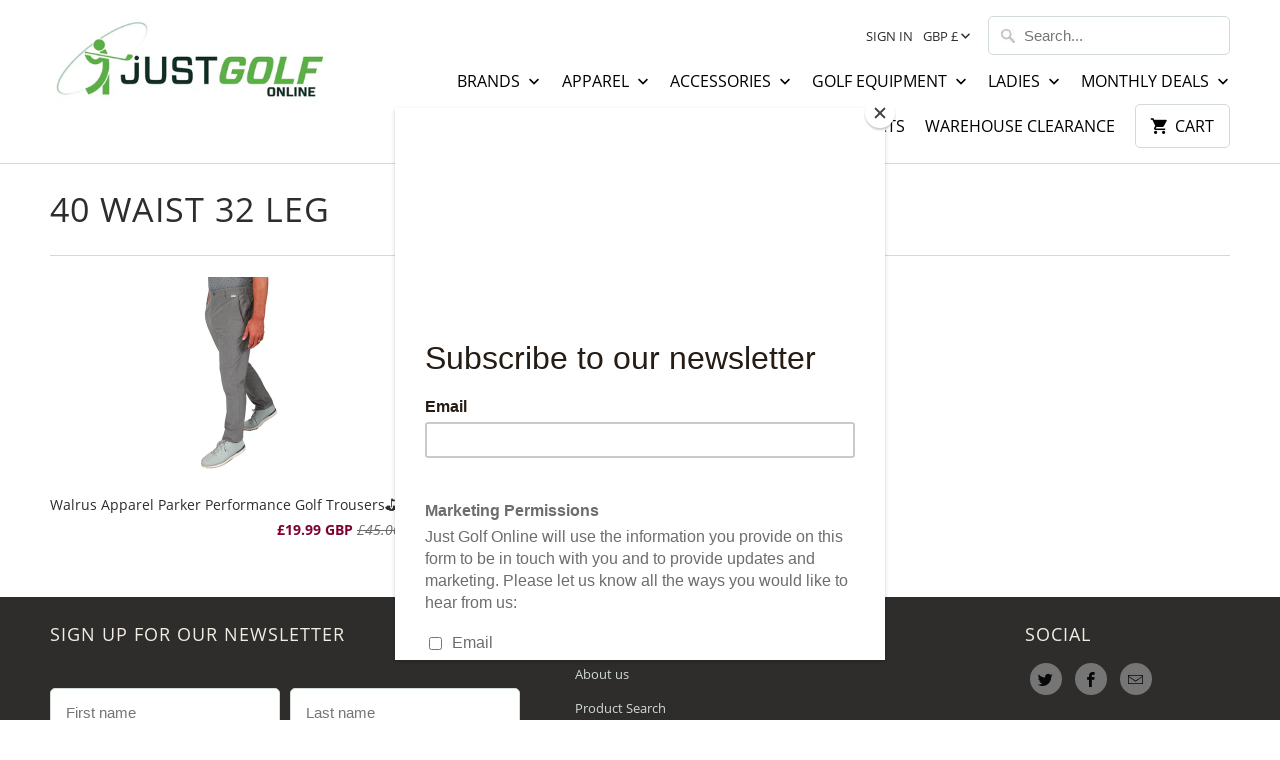

--- FILE ---
content_type: text/html; charset=utf-8
request_url: https://www.justgolfonline.co.uk/collections/size-40-waist-32-leg
body_size: 29707
content:
<!DOCTYPE html>
<html lang="en">
  <head> 

    <meta charset="utf-8">
    <meta http-equiv="cleartype" content="on">
    <meta name="robots" content="index,follow">

    
    <title>40 Waist 32 Leg - Just Golf Online</title>

    

    

<meta name="author" content="Just Golf Online">
<meta property="og:url" content="https://www.justgolfonline.co.uk/collections/size-40-waist-32-leg">
<meta property="og:site_name" content="Just Golf Online">




  <meta property="og:type" content="product.group">
  <meta property="og:title" content="40 Waist 32 Leg">
  
    
  <meta property="og:image" content="https://www.justgolfonline.co.uk/cdn/shopifycloud/storefront/assets/no-image-2048-a2addb12_600x600.gif">
  <meta property="og:image:secure_url" content="https://www.justgolfonline.co.uk/cdn/shopifycloud/storefront/assets/no-image-2048-a2addb12_600x600.gif">
  <meta property="og:image:width" content="">
  <meta property="og:image:height" content="">

  
  
    
    <meta property="og:image" content="http://www.justgolfonline.co.uk/cdn/shop/products/483A9576a_abc35dbd-e6f4-4c97-ae65-fe3564ec3c0b_600x.jpg?v=1702046151">
    <meta property="og:image:secure_url" content="https://www.justgolfonline.co.uk/cdn/shop/products/483A9576a_abc35dbd-e6f4-4c97-ae65-fe3564ec3c0b_600x.jpg?v=1702046151">
  






  <meta name="twitter:site" content="@justgolfonline">

<meta name="twitter:card" content="summary">



    
    

    <!-- Mobile Specific Metas -->
    <meta name="HandheldFriendly" content="True">
    <meta name="MobileOptimized" content="320">
    <meta name="viewport" content="width=device-width,initial-scale=1">
    <meta name="theme-color" content="#ffffff">

    <!-- Stylesheets for Mobilia 6.2.3 -->
    <link href="//www.justgolfonline.co.uk/cdn/shop/t/17/assets/styles.scss.css?v=71008137526762405861703256814" rel="stylesheet" type="text/css" media="all" />

    <!-- Favicons -->
    
  <link rel="shortcut icon" type="image/png" href="//www.justgolfonline.co.uk/cdn/shop/t/17/assets/favicon.png?v=45585490283227633851600285345">



    <link rel="canonical" href="https://www.justgolfonline.co.uk/collections/size-40-waist-32-leg" />

    

    

    <script>
      
Shopify = window.Shopify || {};
Currency = window.Currency || {};Shopify.theme_settings = {};Shopify.routes = {};Shopify.translation =Shopify.translation || {};Shopify.translation.newsletter_success_text = "Thank you for joining our mailing list!";Shopify.translation.agree_to_terms_warning = "You must agree with the terms and conditions to checkout.";Shopify.translation.product_add_to_cart_success = "Added";Shopify.translation.product_add_to_cart = "Add to Cart";Shopify.translation.product_notify_form_email = "Email address";Shopify.translation.product_notify_form_send = "Send";Shopify.translation.items_left_count_one = "item left";Shopify.translation.items_left_count_other = "items left";Shopify.translation.product_sold_out = "Sold Out";Shopify.translation.product_unavailable = "Unavailable";Shopify.translation.product_notify_form_success = "Thanks! We will notify you when this product becomes available!";Shopify.media_queries =Shopify.media_queries || {};Shopify.media_queries.small = window.matchMedia( "(max-width: 480px)" );Shopify.media_queries.medium = window.matchMedia( "(max-width: 798px)" );Shopify.media_queries.large = window.matchMedia( "(min-width: 799px)" );Shopify.media_queries.larger = window.matchMedia( "(min-width: 960px)" );Shopify.media_queries.xlarge = window.matchMedia( "(min-width: 1200px)" );Shopify.media_queries.ie10 = window.matchMedia( "all and (-ms-high-contrast: none), (-ms-high-contrast: active)" );Shopify.media_queries.tablet = window.matchMedia( "only screen and (min-width: 799px) and (max-width: 1024px)" );


Currency.shop_currency = "GBP";
Currency.default_currency = "GBP";
Currency.display_format = "money_with_currency_format";
Currency.money_format = "£{{amount}} GBP";
Currency.money_format_no_currency = "£{{amount}}";
Currency.money_format_currency = "£{{amount}} GBP";
Currency.native_multi_currency = true;Shopify.routes.cart_url = "/cart";

      //Lazysizes expand area for loading (makes images load faster)
      window.lazySizesConfig = window.lazySizesConfig || {};
      window.lazySizesConfig.expand = 300;
      lazySizesConfig.loadHidden = false;
    </script>

    <script src="//www.justgolfonline.co.uk/cdn/shop/t/17/assets/app.js?v=159835583140939357311600285480" type="text/javascript"></script>
<script defer src="//www.justgolfonline.co.uk/cdn/shop/t/17/assets/currencies.js?v=118428451790797191331600285303"></script><script>window.performance && window.performance.mark && window.performance.mark('shopify.content_for_header.start');</script><meta id="shopify-digital-wallet" name="shopify-digital-wallet" content="/12414160/digital_wallets/dialog">
<meta name="shopify-checkout-api-token" content="0c4eaf7e5eb740fe44b856cd301bc532">
<meta id="in-context-paypal-metadata" data-shop-id="12414160" data-venmo-supported="false" data-environment="production" data-locale="en_US" data-paypal-v4="true" data-currency="GBP">
<link rel="alternate" type="application/atom+xml" title="Feed" href="/collections/size-40-waist-32-leg.atom" />
<link rel="alternate" type="application/json+oembed" href="https://www.justgolfonline.co.uk/collections/size-40-waist-32-leg.oembed">
<script async="async" src="/checkouts/internal/preloads.js?locale=en-GB"></script>
<link rel="preconnect" href="https://shop.app" crossorigin="anonymous">
<script async="async" src="https://shop.app/checkouts/internal/preloads.js?locale=en-GB&shop_id=12414160" crossorigin="anonymous"></script>
<script id="apple-pay-shop-capabilities" type="application/json">{"shopId":12414160,"countryCode":"GB","currencyCode":"GBP","merchantCapabilities":["supports3DS"],"merchantId":"gid:\/\/shopify\/Shop\/12414160","merchantName":"Just Golf Online","requiredBillingContactFields":["postalAddress","email","phone"],"requiredShippingContactFields":["postalAddress","email","phone"],"shippingType":"shipping","supportedNetworks":["visa","maestro","masterCard","discover","elo"],"total":{"type":"pending","label":"Just Golf Online","amount":"1.00"},"shopifyPaymentsEnabled":true,"supportsSubscriptions":true}</script>
<script id="shopify-features" type="application/json">{"accessToken":"0c4eaf7e5eb740fe44b856cd301bc532","betas":["rich-media-storefront-analytics"],"domain":"www.justgolfonline.co.uk","predictiveSearch":true,"shopId":12414160,"locale":"en"}</script>
<script>var Shopify = Shopify || {};
Shopify.shop = "just-golf-online.myshopify.com";
Shopify.locale = "en";
Shopify.currency = {"active":"GBP","rate":"1.0"};
Shopify.country = "GB";
Shopify.theme = {"name":"Copy of Mobilia - JGO 2017-02-01 - P (Sep-16-2020)","id":83623739472,"schema_name":"Mobilia","schema_version":"6.2.3","theme_store_id":null,"role":"main"};
Shopify.theme.handle = "null";
Shopify.theme.style = {"id":null,"handle":null};
Shopify.cdnHost = "www.justgolfonline.co.uk/cdn";
Shopify.routes = Shopify.routes || {};
Shopify.routes.root = "/";</script>
<script type="module">!function(o){(o.Shopify=o.Shopify||{}).modules=!0}(window);</script>
<script>!function(o){function n(){var o=[];function n(){o.push(Array.prototype.slice.apply(arguments))}return n.q=o,n}var t=o.Shopify=o.Shopify||{};t.loadFeatures=n(),t.autoloadFeatures=n()}(window);</script>
<script>
  window.ShopifyPay = window.ShopifyPay || {};
  window.ShopifyPay.apiHost = "shop.app\/pay";
  window.ShopifyPay.redirectState = null;
</script>
<script id="shop-js-analytics" type="application/json">{"pageType":"collection"}</script>
<script defer="defer" async type="module" src="//www.justgolfonline.co.uk/cdn/shopifycloud/shop-js/modules/v2/client.init-shop-cart-sync_BdyHc3Nr.en.esm.js"></script>
<script defer="defer" async type="module" src="//www.justgolfonline.co.uk/cdn/shopifycloud/shop-js/modules/v2/chunk.common_Daul8nwZ.esm.js"></script>
<script type="module">
  await import("//www.justgolfonline.co.uk/cdn/shopifycloud/shop-js/modules/v2/client.init-shop-cart-sync_BdyHc3Nr.en.esm.js");
await import("//www.justgolfonline.co.uk/cdn/shopifycloud/shop-js/modules/v2/chunk.common_Daul8nwZ.esm.js");

  window.Shopify.SignInWithShop?.initShopCartSync?.({"fedCMEnabled":true,"windoidEnabled":true});

</script>
<script>
  window.Shopify = window.Shopify || {};
  if (!window.Shopify.featureAssets) window.Shopify.featureAssets = {};
  window.Shopify.featureAssets['shop-js'] = {"shop-cart-sync":["modules/v2/client.shop-cart-sync_QYOiDySF.en.esm.js","modules/v2/chunk.common_Daul8nwZ.esm.js"],"init-fed-cm":["modules/v2/client.init-fed-cm_DchLp9rc.en.esm.js","modules/v2/chunk.common_Daul8nwZ.esm.js"],"shop-button":["modules/v2/client.shop-button_OV7bAJc5.en.esm.js","modules/v2/chunk.common_Daul8nwZ.esm.js"],"init-windoid":["modules/v2/client.init-windoid_DwxFKQ8e.en.esm.js","modules/v2/chunk.common_Daul8nwZ.esm.js"],"shop-cash-offers":["modules/v2/client.shop-cash-offers_DWtL6Bq3.en.esm.js","modules/v2/chunk.common_Daul8nwZ.esm.js","modules/v2/chunk.modal_CQq8HTM6.esm.js"],"shop-toast-manager":["modules/v2/client.shop-toast-manager_CX9r1SjA.en.esm.js","modules/v2/chunk.common_Daul8nwZ.esm.js"],"init-shop-email-lookup-coordinator":["modules/v2/client.init-shop-email-lookup-coordinator_UhKnw74l.en.esm.js","modules/v2/chunk.common_Daul8nwZ.esm.js"],"pay-button":["modules/v2/client.pay-button_DzxNnLDY.en.esm.js","modules/v2/chunk.common_Daul8nwZ.esm.js"],"avatar":["modules/v2/client.avatar_BTnouDA3.en.esm.js"],"init-shop-cart-sync":["modules/v2/client.init-shop-cart-sync_BdyHc3Nr.en.esm.js","modules/v2/chunk.common_Daul8nwZ.esm.js"],"shop-login-button":["modules/v2/client.shop-login-button_D8B466_1.en.esm.js","modules/v2/chunk.common_Daul8nwZ.esm.js","modules/v2/chunk.modal_CQq8HTM6.esm.js"],"init-customer-accounts-sign-up":["modules/v2/client.init-customer-accounts-sign-up_C8fpPm4i.en.esm.js","modules/v2/client.shop-login-button_D8B466_1.en.esm.js","modules/v2/chunk.common_Daul8nwZ.esm.js","modules/v2/chunk.modal_CQq8HTM6.esm.js"],"init-shop-for-new-customer-accounts":["modules/v2/client.init-shop-for-new-customer-accounts_CVTO0Ztu.en.esm.js","modules/v2/client.shop-login-button_D8B466_1.en.esm.js","modules/v2/chunk.common_Daul8nwZ.esm.js","modules/v2/chunk.modal_CQq8HTM6.esm.js"],"init-customer-accounts":["modules/v2/client.init-customer-accounts_dRgKMfrE.en.esm.js","modules/v2/client.shop-login-button_D8B466_1.en.esm.js","modules/v2/chunk.common_Daul8nwZ.esm.js","modules/v2/chunk.modal_CQq8HTM6.esm.js"],"shop-follow-button":["modules/v2/client.shop-follow-button_CkZpjEct.en.esm.js","modules/v2/chunk.common_Daul8nwZ.esm.js","modules/v2/chunk.modal_CQq8HTM6.esm.js"],"lead-capture":["modules/v2/client.lead-capture_BntHBhfp.en.esm.js","modules/v2/chunk.common_Daul8nwZ.esm.js","modules/v2/chunk.modal_CQq8HTM6.esm.js"],"checkout-modal":["modules/v2/client.checkout-modal_CfxcYbTm.en.esm.js","modules/v2/chunk.common_Daul8nwZ.esm.js","modules/v2/chunk.modal_CQq8HTM6.esm.js"],"shop-login":["modules/v2/client.shop-login_Da4GZ2H6.en.esm.js","modules/v2/chunk.common_Daul8nwZ.esm.js","modules/v2/chunk.modal_CQq8HTM6.esm.js"],"payment-terms":["modules/v2/client.payment-terms_MV4M3zvL.en.esm.js","modules/v2/chunk.common_Daul8nwZ.esm.js","modules/v2/chunk.modal_CQq8HTM6.esm.js"]};
</script>
<script>(function() {
  var isLoaded = false;
  function asyncLoad() {
    if (isLoaded) return;
    isLoaded = true;
    var urls = ["https:\/\/chimpstatic.com\/mcjs-connected\/js\/users\/ae92551cb2420507986f9e387\/f3830616ec7dca6432f04a27c.js?shop=just-golf-online.myshopify.com","https:\/\/ecommplugins-scripts.trustpilot.com\/v2.1\/js\/header.min.js?settings=eyJrZXkiOiJCeWtoZXNDSXR5WDFhVU9vIn0=\u0026v=2.5\u0026shop=just-golf-online.myshopify.com","https:\/\/ecommplugins-trustboxsettings.trustpilot.com\/just-golf-online.myshopify.com.js?settings=1702043756252\u0026shop=just-golf-online.myshopify.com"];
    for (var i = 0; i < urls.length; i++) {
      var s = document.createElement('script');
      s.type = 'text/javascript';
      s.async = true;
      s.src = urls[i];
      var x = document.getElementsByTagName('script')[0];
      x.parentNode.insertBefore(s, x);
    }
  };
  if(window.attachEvent) {
    window.attachEvent('onload', asyncLoad);
  } else {
    window.addEventListener('load', asyncLoad, false);
  }
})();</script>
<script id="__st">var __st={"a":12414160,"offset":0,"reqid":"73850642-63e4-4491-bfb6-b4b45ad3c573-1768997828","pageurl":"www.justgolfonline.co.uk\/collections\/size-40-waist-32-leg","u":"d745c33e384b","p":"collection","rtyp":"collection","rid":413927946};</script>
<script>window.ShopifyPaypalV4VisibilityTracking = true;</script>
<script id="captcha-bootstrap">!function(){'use strict';const t='contact',e='account',n='new_comment',o=[[t,t],['blogs',n],['comments',n],[t,'customer']],c=[[e,'customer_login'],[e,'guest_login'],[e,'recover_customer_password'],[e,'create_customer']],r=t=>t.map((([t,e])=>`form[action*='/${t}']:not([data-nocaptcha='true']) input[name='form_type'][value='${e}']`)).join(','),a=t=>()=>t?[...document.querySelectorAll(t)].map((t=>t.form)):[];function s(){const t=[...o],e=r(t);return a(e)}const i='password',u='form_key',d=['recaptcha-v3-token','g-recaptcha-response','h-captcha-response',i],f=()=>{try{return window.sessionStorage}catch{return}},m='__shopify_v',_=t=>t.elements[u];function p(t,e,n=!1){try{const o=window.sessionStorage,c=JSON.parse(o.getItem(e)),{data:r}=function(t){const{data:e,action:n}=t;return t[m]||n?{data:e,action:n}:{data:t,action:n}}(c);for(const[e,n]of Object.entries(r))t.elements[e]&&(t.elements[e].value=n);n&&o.removeItem(e)}catch(o){console.error('form repopulation failed',{error:o})}}const l='form_type',E='cptcha';function T(t){t.dataset[E]=!0}const w=window,h=w.document,L='Shopify',v='ce_forms',y='captcha';let A=!1;((t,e)=>{const n=(g='f06e6c50-85a8-45c8-87d0-21a2b65856fe',I='https://cdn.shopify.com/shopifycloud/storefront-forms-hcaptcha/ce_storefront_forms_captcha_hcaptcha.v1.5.2.iife.js',D={infoText:'Protected by hCaptcha',privacyText:'Privacy',termsText:'Terms'},(t,e,n)=>{const o=w[L][v],c=o.bindForm;if(c)return c(t,g,e,D).then(n);var r;o.q.push([[t,g,e,D],n]),r=I,A||(h.body.append(Object.assign(h.createElement('script'),{id:'captcha-provider',async:!0,src:r})),A=!0)});var g,I,D;w[L]=w[L]||{},w[L][v]=w[L][v]||{},w[L][v].q=[],w[L][y]=w[L][y]||{},w[L][y].protect=function(t,e){n(t,void 0,e),T(t)},Object.freeze(w[L][y]),function(t,e,n,w,h,L){const[v,y,A,g]=function(t,e,n){const i=e?o:[],u=t?c:[],d=[...i,...u],f=r(d),m=r(i),_=r(d.filter((([t,e])=>n.includes(e))));return[a(f),a(m),a(_),s()]}(w,h,L),I=t=>{const e=t.target;return e instanceof HTMLFormElement?e:e&&e.form},D=t=>v().includes(t);t.addEventListener('submit',(t=>{const e=I(t);if(!e)return;const n=D(e)&&!e.dataset.hcaptchaBound&&!e.dataset.recaptchaBound,o=_(e),c=g().includes(e)&&(!o||!o.value);(n||c)&&t.preventDefault(),c&&!n&&(function(t){try{if(!f())return;!function(t){const e=f();if(!e)return;const n=_(t);if(!n)return;const o=n.value;o&&e.removeItem(o)}(t);const e=Array.from(Array(32),(()=>Math.random().toString(36)[2])).join('');!function(t,e){_(t)||t.append(Object.assign(document.createElement('input'),{type:'hidden',name:u})),t.elements[u].value=e}(t,e),function(t,e){const n=f();if(!n)return;const o=[...t.querySelectorAll(`input[type='${i}']`)].map((({name:t})=>t)),c=[...d,...o],r={};for(const[a,s]of new FormData(t).entries())c.includes(a)||(r[a]=s);n.setItem(e,JSON.stringify({[m]:1,action:t.action,data:r}))}(t,e)}catch(e){console.error('failed to persist form',e)}}(e),e.submit())}));const S=(t,e)=>{t&&!t.dataset[E]&&(n(t,e.some((e=>e===t))),T(t))};for(const o of['focusin','change'])t.addEventListener(o,(t=>{const e=I(t);D(e)&&S(e,y())}));const B=e.get('form_key'),M=e.get(l),P=B&&M;t.addEventListener('DOMContentLoaded',(()=>{const t=y();if(P)for(const e of t)e.elements[l].value===M&&p(e,B);[...new Set([...A(),...v().filter((t=>'true'===t.dataset.shopifyCaptcha))])].forEach((e=>S(e,t)))}))}(h,new URLSearchParams(w.location.search),n,t,e,['guest_login'])})(!0,!0)}();</script>
<script integrity="sha256-4kQ18oKyAcykRKYeNunJcIwy7WH5gtpwJnB7kiuLZ1E=" data-source-attribution="shopify.loadfeatures" defer="defer" src="//www.justgolfonline.co.uk/cdn/shopifycloud/storefront/assets/storefront/load_feature-a0a9edcb.js" crossorigin="anonymous"></script>
<script crossorigin="anonymous" defer="defer" src="//www.justgolfonline.co.uk/cdn/shopifycloud/storefront/assets/shopify_pay/storefront-65b4c6d7.js?v=20250812"></script>
<script data-source-attribution="shopify.dynamic_checkout.dynamic.init">var Shopify=Shopify||{};Shopify.PaymentButton=Shopify.PaymentButton||{isStorefrontPortableWallets:!0,init:function(){window.Shopify.PaymentButton.init=function(){};var t=document.createElement("script");t.src="https://www.justgolfonline.co.uk/cdn/shopifycloud/portable-wallets/latest/portable-wallets.en.js",t.type="module",document.head.appendChild(t)}};
</script>
<script data-source-attribution="shopify.dynamic_checkout.buyer_consent">
  function portableWalletsHideBuyerConsent(e){var t=document.getElementById("shopify-buyer-consent"),n=document.getElementById("shopify-subscription-policy-button");t&&n&&(t.classList.add("hidden"),t.setAttribute("aria-hidden","true"),n.removeEventListener("click",e))}function portableWalletsShowBuyerConsent(e){var t=document.getElementById("shopify-buyer-consent"),n=document.getElementById("shopify-subscription-policy-button");t&&n&&(t.classList.remove("hidden"),t.removeAttribute("aria-hidden"),n.addEventListener("click",e))}window.Shopify?.PaymentButton&&(window.Shopify.PaymentButton.hideBuyerConsent=portableWalletsHideBuyerConsent,window.Shopify.PaymentButton.showBuyerConsent=portableWalletsShowBuyerConsent);
</script>
<script>
  function portableWalletsCleanup(e){e&&e.src&&console.error("Failed to load portable wallets script "+e.src);var t=document.querySelectorAll("shopify-accelerated-checkout .shopify-payment-button__skeleton, shopify-accelerated-checkout-cart .wallet-cart-button__skeleton"),e=document.getElementById("shopify-buyer-consent");for(let e=0;e<t.length;e++)t[e].remove();e&&e.remove()}function portableWalletsNotLoadedAsModule(e){e instanceof ErrorEvent&&"string"==typeof e.message&&e.message.includes("import.meta")&&"string"==typeof e.filename&&e.filename.includes("portable-wallets")&&(window.removeEventListener("error",portableWalletsNotLoadedAsModule),window.Shopify.PaymentButton.failedToLoad=e,"loading"===document.readyState?document.addEventListener("DOMContentLoaded",window.Shopify.PaymentButton.init):window.Shopify.PaymentButton.init())}window.addEventListener("error",portableWalletsNotLoadedAsModule);
</script>

<script type="module" src="https://www.justgolfonline.co.uk/cdn/shopifycloud/portable-wallets/latest/portable-wallets.en.js" onError="portableWalletsCleanup(this)" crossorigin="anonymous"></script>
<script nomodule>
  document.addEventListener("DOMContentLoaded", portableWalletsCleanup);
</script>

<link id="shopify-accelerated-checkout-styles" rel="stylesheet" media="screen" href="https://www.justgolfonline.co.uk/cdn/shopifycloud/portable-wallets/latest/accelerated-checkout-backwards-compat.css" crossorigin="anonymous">
<style id="shopify-accelerated-checkout-cart">
        #shopify-buyer-consent {
  margin-top: 1em;
  display: inline-block;
  width: 100%;
}

#shopify-buyer-consent.hidden {
  display: none;
}

#shopify-subscription-policy-button {
  background: none;
  border: none;
  padding: 0;
  text-decoration: underline;
  font-size: inherit;
  cursor: pointer;
}

#shopify-subscription-policy-button::before {
  box-shadow: none;
}

      </style>

<script>window.performance && window.performance.mark && window.performance.mark('shopify.content_for_header.end');</script>

    <noscript>
      <style>
        .image__fallback {
          width: 100vw;
          display: block !important;
          max-width: 100vw !important;
          margin-bottom: 0;
        }
        .no-js-only {
          display: inherit !important;
        }
        .icon-cart.cart-button {
          display: none;
        }
        .lazyload {
          opacity: 1;
          -webkit-filter: blur(0);
          filter: blur(0);
        }
        .animate_right,
        .animate_left,
        .animate_up,
        .animate_down {
          opacity: 1;
        }
        .product_section .product_form {
          opacity: 1;
        }
        .multi_select,
        form .select {
          display: block !important;
        }
        .swatch_options {
          display: none;
        }
      </style>
    </noscript>
  <!-- BEGIN app block: shopify://apps/textbox-by-textify/blocks/app-embed/b5626f69-87af-4a23-ada4-1674452f85d0 --><script>console.log("Textify v1.06")</script>


<script>
  const primaryScript = document.createElement('script');
  primaryScript.src = "https://textify-cdn.com/textbox.js";
  primaryScript.defer = true;

  primaryScript.onerror = function () {
    const fallbackScript = document.createElement('script');
    fallbackScript.src = "https://cdn.shopify.com/s/files/1/0817/9846/3789/files/textbox.js";
    fallbackScript.defer = true;
    document.head.appendChild(fallbackScript);
  };
  document.head.appendChild(primaryScript);
</script>

<!-- END app block --><link href="https://monorail-edge.shopifysvc.com" rel="dns-prefetch">
<script>(function(){if ("sendBeacon" in navigator && "performance" in window) {try {var session_token_from_headers = performance.getEntriesByType('navigation')[0].serverTiming.find(x => x.name == '_s').description;} catch {var session_token_from_headers = undefined;}var session_cookie_matches = document.cookie.match(/_shopify_s=([^;]*)/);var session_token_from_cookie = session_cookie_matches && session_cookie_matches.length === 2 ? session_cookie_matches[1] : "";var session_token = session_token_from_headers || session_token_from_cookie || "";function handle_abandonment_event(e) {var entries = performance.getEntries().filter(function(entry) {return /monorail-edge.shopifysvc.com/.test(entry.name);});if (!window.abandonment_tracked && entries.length === 0) {window.abandonment_tracked = true;var currentMs = Date.now();var navigation_start = performance.timing.navigationStart;var payload = {shop_id: 12414160,url: window.location.href,navigation_start,duration: currentMs - navigation_start,session_token,page_type: "collection"};window.navigator.sendBeacon("https://monorail-edge.shopifysvc.com/v1/produce", JSON.stringify({schema_id: "online_store_buyer_site_abandonment/1.1",payload: payload,metadata: {event_created_at_ms: currentMs,event_sent_at_ms: currentMs}}));}}window.addEventListener('pagehide', handle_abandonment_event);}}());</script>
<script id="web-pixels-manager-setup">(function e(e,d,r,n,o){if(void 0===o&&(o={}),!Boolean(null===(a=null===(i=window.Shopify)||void 0===i?void 0:i.analytics)||void 0===a?void 0:a.replayQueue)){var i,a;window.Shopify=window.Shopify||{};var t=window.Shopify;t.analytics=t.analytics||{};var s=t.analytics;s.replayQueue=[],s.publish=function(e,d,r){return s.replayQueue.push([e,d,r]),!0};try{self.performance.mark("wpm:start")}catch(e){}var l=function(){var e={modern:/Edge?\/(1{2}[4-9]|1[2-9]\d|[2-9]\d{2}|\d{4,})\.\d+(\.\d+|)|Firefox\/(1{2}[4-9]|1[2-9]\d|[2-9]\d{2}|\d{4,})\.\d+(\.\d+|)|Chrom(ium|e)\/(9{2}|\d{3,})\.\d+(\.\d+|)|(Maci|X1{2}).+ Version\/(15\.\d+|(1[6-9]|[2-9]\d|\d{3,})\.\d+)([,.]\d+|)( \(\w+\)|)( Mobile\/\w+|) Safari\/|Chrome.+OPR\/(9{2}|\d{3,})\.\d+\.\d+|(CPU[ +]OS|iPhone[ +]OS|CPU[ +]iPhone|CPU IPhone OS|CPU iPad OS)[ +]+(15[._]\d+|(1[6-9]|[2-9]\d|\d{3,})[._]\d+)([._]\d+|)|Android:?[ /-](13[3-9]|1[4-9]\d|[2-9]\d{2}|\d{4,})(\.\d+|)(\.\d+|)|Android.+Firefox\/(13[5-9]|1[4-9]\d|[2-9]\d{2}|\d{4,})\.\d+(\.\d+|)|Android.+Chrom(ium|e)\/(13[3-9]|1[4-9]\d|[2-9]\d{2}|\d{4,})\.\d+(\.\d+|)|SamsungBrowser\/([2-9]\d|\d{3,})\.\d+/,legacy:/Edge?\/(1[6-9]|[2-9]\d|\d{3,})\.\d+(\.\d+|)|Firefox\/(5[4-9]|[6-9]\d|\d{3,})\.\d+(\.\d+|)|Chrom(ium|e)\/(5[1-9]|[6-9]\d|\d{3,})\.\d+(\.\d+|)([\d.]+$|.*Safari\/(?![\d.]+ Edge\/[\d.]+$))|(Maci|X1{2}).+ Version\/(10\.\d+|(1[1-9]|[2-9]\d|\d{3,})\.\d+)([,.]\d+|)( \(\w+\)|)( Mobile\/\w+|) Safari\/|Chrome.+OPR\/(3[89]|[4-9]\d|\d{3,})\.\d+\.\d+|(CPU[ +]OS|iPhone[ +]OS|CPU[ +]iPhone|CPU IPhone OS|CPU iPad OS)[ +]+(10[._]\d+|(1[1-9]|[2-9]\d|\d{3,})[._]\d+)([._]\d+|)|Android:?[ /-](13[3-9]|1[4-9]\d|[2-9]\d{2}|\d{4,})(\.\d+|)(\.\d+|)|Mobile Safari.+OPR\/([89]\d|\d{3,})\.\d+\.\d+|Android.+Firefox\/(13[5-9]|1[4-9]\d|[2-9]\d{2}|\d{4,})\.\d+(\.\d+|)|Android.+Chrom(ium|e)\/(13[3-9]|1[4-9]\d|[2-9]\d{2}|\d{4,})\.\d+(\.\d+|)|Android.+(UC? ?Browser|UCWEB|U3)[ /]?(15\.([5-9]|\d{2,})|(1[6-9]|[2-9]\d|\d{3,})\.\d+)\.\d+|SamsungBrowser\/(5\.\d+|([6-9]|\d{2,})\.\d+)|Android.+MQ{2}Browser\/(14(\.(9|\d{2,})|)|(1[5-9]|[2-9]\d|\d{3,})(\.\d+|))(\.\d+|)|K[Aa][Ii]OS\/(3\.\d+|([4-9]|\d{2,})\.\d+)(\.\d+|)/},d=e.modern,r=e.legacy,n=navigator.userAgent;return n.match(d)?"modern":n.match(r)?"legacy":"unknown"}(),u="modern"===l?"modern":"legacy",c=(null!=n?n:{modern:"",legacy:""})[u],f=function(e){return[e.baseUrl,"/wpm","/b",e.hashVersion,"modern"===e.buildTarget?"m":"l",".js"].join("")}({baseUrl:d,hashVersion:r,buildTarget:u}),m=function(e){var d=e.version,r=e.bundleTarget,n=e.surface,o=e.pageUrl,i=e.monorailEndpoint;return{emit:function(e){var a=e.status,t=e.errorMsg,s=(new Date).getTime(),l=JSON.stringify({metadata:{event_sent_at_ms:s},events:[{schema_id:"web_pixels_manager_load/3.1",payload:{version:d,bundle_target:r,page_url:o,status:a,surface:n,error_msg:t},metadata:{event_created_at_ms:s}}]});if(!i)return console&&console.warn&&console.warn("[Web Pixels Manager] No Monorail endpoint provided, skipping logging."),!1;try{return self.navigator.sendBeacon.bind(self.navigator)(i,l)}catch(e){}var u=new XMLHttpRequest;try{return u.open("POST",i,!0),u.setRequestHeader("Content-Type","text/plain"),u.send(l),!0}catch(e){return console&&console.warn&&console.warn("[Web Pixels Manager] Got an unhandled error while logging to Monorail."),!1}}}}({version:r,bundleTarget:l,surface:e.surface,pageUrl:self.location.href,monorailEndpoint:e.monorailEndpoint});try{o.browserTarget=l,function(e){var d=e.src,r=e.async,n=void 0===r||r,o=e.onload,i=e.onerror,a=e.sri,t=e.scriptDataAttributes,s=void 0===t?{}:t,l=document.createElement("script"),u=document.querySelector("head"),c=document.querySelector("body");if(l.async=n,l.src=d,a&&(l.integrity=a,l.crossOrigin="anonymous"),s)for(var f in s)if(Object.prototype.hasOwnProperty.call(s,f))try{l.dataset[f]=s[f]}catch(e){}if(o&&l.addEventListener("load",o),i&&l.addEventListener("error",i),u)u.appendChild(l);else{if(!c)throw new Error("Did not find a head or body element to append the script");c.appendChild(l)}}({src:f,async:!0,onload:function(){if(!function(){var e,d;return Boolean(null===(d=null===(e=window.Shopify)||void 0===e?void 0:e.analytics)||void 0===d?void 0:d.initialized)}()){var d=window.webPixelsManager.init(e)||void 0;if(d){var r=window.Shopify.analytics;r.replayQueue.forEach((function(e){var r=e[0],n=e[1],o=e[2];d.publishCustomEvent(r,n,o)})),r.replayQueue=[],r.publish=d.publishCustomEvent,r.visitor=d.visitor,r.initialized=!0}}},onerror:function(){return m.emit({status:"failed",errorMsg:"".concat(f," has failed to load")})},sri:function(e){var d=/^sha384-[A-Za-z0-9+/=]+$/;return"string"==typeof e&&d.test(e)}(c)?c:"",scriptDataAttributes:o}),m.emit({status:"loading"})}catch(e){m.emit({status:"failed",errorMsg:(null==e?void 0:e.message)||"Unknown error"})}}})({shopId: 12414160,storefrontBaseUrl: "https://www.justgolfonline.co.uk",extensionsBaseUrl: "https://extensions.shopifycdn.com/cdn/shopifycloud/web-pixels-manager",monorailEndpoint: "https://monorail-edge.shopifysvc.com/unstable/produce_batch",surface: "storefront-renderer",enabledBetaFlags: ["2dca8a86"],webPixelsConfigList: [{"id":"166297979","eventPayloadVersion":"v1","runtimeContext":"LAX","scriptVersion":"1","type":"CUSTOM","privacyPurposes":["MARKETING"],"name":"Meta pixel (migrated)"},{"id":"191496571","eventPayloadVersion":"v1","runtimeContext":"LAX","scriptVersion":"1","type":"CUSTOM","privacyPurposes":["ANALYTICS"],"name":"Google Analytics tag (migrated)"},{"id":"shopify-app-pixel","configuration":"{}","eventPayloadVersion":"v1","runtimeContext":"STRICT","scriptVersion":"0450","apiClientId":"shopify-pixel","type":"APP","privacyPurposes":["ANALYTICS","MARKETING"]},{"id":"shopify-custom-pixel","eventPayloadVersion":"v1","runtimeContext":"LAX","scriptVersion":"0450","apiClientId":"shopify-pixel","type":"CUSTOM","privacyPurposes":["ANALYTICS","MARKETING"]}],isMerchantRequest: false,initData: {"shop":{"name":"Just Golf Online","paymentSettings":{"currencyCode":"GBP"},"myshopifyDomain":"just-golf-online.myshopify.com","countryCode":"GB","storefrontUrl":"https:\/\/www.justgolfonline.co.uk"},"customer":null,"cart":null,"checkout":null,"productVariants":[],"purchasingCompany":null},},"https://www.justgolfonline.co.uk/cdn","fcfee988w5aeb613cpc8e4bc33m6693e112",{"modern":"","legacy":""},{"shopId":"12414160","storefrontBaseUrl":"https:\/\/www.justgolfonline.co.uk","extensionBaseUrl":"https:\/\/extensions.shopifycdn.com\/cdn\/shopifycloud\/web-pixels-manager","surface":"storefront-renderer","enabledBetaFlags":"[\"2dca8a86\"]","isMerchantRequest":"false","hashVersion":"fcfee988w5aeb613cpc8e4bc33m6693e112","publish":"custom","events":"[[\"page_viewed\",{}],[\"collection_viewed\",{\"collection\":{\"id\":\"413927946\",\"title\":\"40 Waist 32 Leg\",\"productVariants\":[{\"price\":{\"amount\":19.99,\"currencyCode\":\"GBP\"},\"product\":{\"title\":\"Walrus Apparel Parker Performance Golf Trousers⛳️\",\"vendor\":\"Walrus Apparel\",\"id\":\"8220758442211\",\"untranslatedTitle\":\"Walrus Apparel Parker Performance Golf Trousers⛳️\",\"url\":\"\/products\/parker-mens-golf-trousers\",\"type\":\"Trousers\"},\"id\":\"44201354690787\",\"image\":{\"src\":\"\/\/www.justgolfonline.co.uk\/cdn\/shop\/products\/483A9576a_abc35dbd-e6f4-4c97-ae65-fe3564ec3c0b.jpg?v=1702046151\"},\"sku\":\"WAL-PARK-DG-32W30L\",\"title\":\"32 Waist 30 Leg\",\"untranslatedTitle\":\"32 Waist 30 Leg\"}]}}]]"});</script><script>
  window.ShopifyAnalytics = window.ShopifyAnalytics || {};
  window.ShopifyAnalytics.meta = window.ShopifyAnalytics.meta || {};
  window.ShopifyAnalytics.meta.currency = 'GBP';
  var meta = {"products":[{"id":8220758442211,"gid":"gid:\/\/shopify\/Product\/8220758442211","vendor":"Walrus Apparel","type":"Trousers","handle":"parker-mens-golf-trousers","variants":[{"id":44201354690787,"price":1999,"name":"Walrus Apparel Parker Performance Golf Trousers⛳️ - 32 Waist 30 Leg","public_title":"32 Waist 30 Leg","sku":"WAL-PARK-DG-32W30L"},{"id":44201354887395,"price":1999,"name":"Walrus Apparel Parker Performance Golf Trousers⛳️ - 32 Waist 32 Leg","public_title":"32 Waist 32 Leg","sku":"WAL-PARK-DG-32W32L"},{"id":44201354723555,"price":1999,"name":"Walrus Apparel Parker Performance Golf Trousers⛳️ - 34 Waist 30 Leg","public_title":"34 Waist 30 Leg","sku":"WAL-PARK-DG-34W30L"},{"id":44201354920163,"price":1999,"name":"Walrus Apparel Parker Performance Golf Trousers⛳️ - 34 Waist 32 Leg","public_title":"34 Waist 32 Leg","sku":"WAL-PARK-DG-34W32L"},{"id":44201354756323,"price":1999,"name":"Walrus Apparel Parker Performance Golf Trousers⛳️ - 36 Waist 30 Leg","public_title":"36 Waist 30 Leg","sku":"WAL-PARK-DG-36W30L"},{"id":44201354952931,"price":1999,"name":"Walrus Apparel Parker Performance Golf Trousers⛳️ - 36 Waist 32 Leg","public_title":"36 Waist 32 Leg","sku":"WAL-PARK-DG-36W32L"},{"id":44201354789091,"price":1999,"name":"Walrus Apparel Parker Performance Golf Trousers⛳️ - 38 Waist 30 Leg","public_title":"38 Waist 30 Leg","sku":"WAL-PARK-DG-38W30L"},{"id":44201354985699,"price":1999,"name":"Walrus Apparel Parker Performance Golf Trousers⛳️ - 38 Waist 32 Leg","public_title":"38 Waist 32 Leg","sku":"WAL-PARK-DG-38W32L"},{"id":44201354821859,"price":1999,"name":"Walrus Apparel Parker Performance Golf Trousers⛳️ - 40 Waist 30 Leg","public_title":"40 Waist 30 Leg","sku":"WAL-PARK-DG-40W30L"},{"id":44201354854627,"price":1999,"name":"Walrus Apparel Parker Performance Golf Trousers⛳️ - 42 Waist 30 Leg","public_title":"42 Waist 30 Leg","sku":"WAL-PARK-DG-42W30L"},{"id":44201355018467,"price":1999,"name":"Walrus Apparel Parker Performance Golf Trousers⛳️ - 40 Waist 32 Leg","public_title":"40 Waist 32 Leg","sku":"WAL-PARK-DG-40W32L"},{"id":44201355051235,"price":1999,"name":"Walrus Apparel Parker Performance Golf Trousers⛳️ - 42 Waist 32 Leg","public_title":"42 Waist 32 Leg","sku":"WAL-PARK-DG-42W32L"}],"remote":false}],"page":{"pageType":"collection","resourceType":"collection","resourceId":413927946,"requestId":"73850642-63e4-4491-bfb6-b4b45ad3c573-1768997828"}};
  for (var attr in meta) {
    window.ShopifyAnalytics.meta[attr] = meta[attr];
  }
</script>
<script class="analytics">
  (function () {
    var customDocumentWrite = function(content) {
      var jquery = null;

      if (window.jQuery) {
        jquery = window.jQuery;
      } else if (window.Checkout && window.Checkout.$) {
        jquery = window.Checkout.$;
      }

      if (jquery) {
        jquery('body').append(content);
      }
    };

    var hasLoggedConversion = function(token) {
      if (token) {
        return document.cookie.indexOf('loggedConversion=' + token) !== -1;
      }
      return false;
    }

    var setCookieIfConversion = function(token) {
      if (token) {
        var twoMonthsFromNow = new Date(Date.now());
        twoMonthsFromNow.setMonth(twoMonthsFromNow.getMonth() + 2);

        document.cookie = 'loggedConversion=' + token + '; expires=' + twoMonthsFromNow;
      }
    }

    var trekkie = window.ShopifyAnalytics.lib = window.trekkie = window.trekkie || [];
    if (trekkie.integrations) {
      return;
    }
    trekkie.methods = [
      'identify',
      'page',
      'ready',
      'track',
      'trackForm',
      'trackLink'
    ];
    trekkie.factory = function(method) {
      return function() {
        var args = Array.prototype.slice.call(arguments);
        args.unshift(method);
        trekkie.push(args);
        return trekkie;
      };
    };
    for (var i = 0; i < trekkie.methods.length; i++) {
      var key = trekkie.methods[i];
      trekkie[key] = trekkie.factory(key);
    }
    trekkie.load = function(config) {
      trekkie.config = config || {};
      trekkie.config.initialDocumentCookie = document.cookie;
      var first = document.getElementsByTagName('script')[0];
      var script = document.createElement('script');
      script.type = 'text/javascript';
      script.onerror = function(e) {
        var scriptFallback = document.createElement('script');
        scriptFallback.type = 'text/javascript';
        scriptFallback.onerror = function(error) {
                var Monorail = {
      produce: function produce(monorailDomain, schemaId, payload) {
        var currentMs = new Date().getTime();
        var event = {
          schema_id: schemaId,
          payload: payload,
          metadata: {
            event_created_at_ms: currentMs,
            event_sent_at_ms: currentMs
          }
        };
        return Monorail.sendRequest("https://" + monorailDomain + "/v1/produce", JSON.stringify(event));
      },
      sendRequest: function sendRequest(endpointUrl, payload) {
        // Try the sendBeacon API
        if (window && window.navigator && typeof window.navigator.sendBeacon === 'function' && typeof window.Blob === 'function' && !Monorail.isIos12()) {
          var blobData = new window.Blob([payload], {
            type: 'text/plain'
          });

          if (window.navigator.sendBeacon(endpointUrl, blobData)) {
            return true;
          } // sendBeacon was not successful

        } // XHR beacon

        var xhr = new XMLHttpRequest();

        try {
          xhr.open('POST', endpointUrl);
          xhr.setRequestHeader('Content-Type', 'text/plain');
          xhr.send(payload);
        } catch (e) {
          console.log(e);
        }

        return false;
      },
      isIos12: function isIos12() {
        return window.navigator.userAgent.lastIndexOf('iPhone; CPU iPhone OS 12_') !== -1 || window.navigator.userAgent.lastIndexOf('iPad; CPU OS 12_') !== -1;
      }
    };
    Monorail.produce('monorail-edge.shopifysvc.com',
      'trekkie_storefront_load_errors/1.1',
      {shop_id: 12414160,
      theme_id: 83623739472,
      app_name: "storefront",
      context_url: window.location.href,
      source_url: "//www.justgolfonline.co.uk/cdn/s/trekkie.storefront.cd680fe47e6c39ca5d5df5f0a32d569bc48c0f27.min.js"});

        };
        scriptFallback.async = true;
        scriptFallback.src = '//www.justgolfonline.co.uk/cdn/s/trekkie.storefront.cd680fe47e6c39ca5d5df5f0a32d569bc48c0f27.min.js';
        first.parentNode.insertBefore(scriptFallback, first);
      };
      script.async = true;
      script.src = '//www.justgolfonline.co.uk/cdn/s/trekkie.storefront.cd680fe47e6c39ca5d5df5f0a32d569bc48c0f27.min.js';
      first.parentNode.insertBefore(script, first);
    };
    trekkie.load(
      {"Trekkie":{"appName":"storefront","development":false,"defaultAttributes":{"shopId":12414160,"isMerchantRequest":null,"themeId":83623739472,"themeCityHash":"7811573570664575311","contentLanguage":"en","currency":"GBP","eventMetadataId":"4478aabc-020c-4153-858e-1b45b3d254c1"},"isServerSideCookieWritingEnabled":true,"monorailRegion":"shop_domain","enabledBetaFlags":["65f19447"]},"Session Attribution":{},"S2S":{"facebookCapiEnabled":false,"source":"trekkie-storefront-renderer","apiClientId":580111}}
    );

    var loaded = false;
    trekkie.ready(function() {
      if (loaded) return;
      loaded = true;

      window.ShopifyAnalytics.lib = window.trekkie;

      var originalDocumentWrite = document.write;
      document.write = customDocumentWrite;
      try { window.ShopifyAnalytics.merchantGoogleAnalytics.call(this); } catch(error) {};
      document.write = originalDocumentWrite;

      window.ShopifyAnalytics.lib.page(null,{"pageType":"collection","resourceType":"collection","resourceId":413927946,"requestId":"73850642-63e4-4491-bfb6-b4b45ad3c573-1768997828","shopifyEmitted":true});

      var match = window.location.pathname.match(/checkouts\/(.+)\/(thank_you|post_purchase)/)
      var token = match? match[1]: undefined;
      if (!hasLoggedConversion(token)) {
        setCookieIfConversion(token);
        window.ShopifyAnalytics.lib.track("Viewed Product Category",{"currency":"GBP","category":"Collection: size-40-waist-32-leg","collectionName":"size-40-waist-32-leg","collectionId":413927946,"nonInteraction":true},undefined,undefined,{"shopifyEmitted":true});
      }
    });


        var eventsListenerScript = document.createElement('script');
        eventsListenerScript.async = true;
        eventsListenerScript.src = "//www.justgolfonline.co.uk/cdn/shopifycloud/storefront/assets/shop_events_listener-3da45d37.js";
        document.getElementsByTagName('head')[0].appendChild(eventsListenerScript);

})();</script>
  <script>
  if (!window.ga || (window.ga && typeof window.ga !== 'function')) {
    window.ga = function ga() {
      (window.ga.q = window.ga.q || []).push(arguments);
      if (window.Shopify && window.Shopify.analytics && typeof window.Shopify.analytics.publish === 'function') {
        window.Shopify.analytics.publish("ga_stub_called", {}, {sendTo: "google_osp_migration"});
      }
      console.error("Shopify's Google Analytics stub called with:", Array.from(arguments), "\nSee https://help.shopify.com/manual/promoting-marketing/pixels/pixel-migration#google for more information.");
    };
    if (window.Shopify && window.Shopify.analytics && typeof window.Shopify.analytics.publish === 'function') {
      window.Shopify.analytics.publish("ga_stub_initialized", {}, {sendTo: "google_osp_migration"});
    }
  }
</script>
<script
  defer
  src="https://www.justgolfonline.co.uk/cdn/shopifycloud/perf-kit/shopify-perf-kit-3.0.4.min.js"
  data-application="storefront-renderer"
  data-shop-id="12414160"
  data-render-region="gcp-us-east1"
  data-page-type="collection"
  data-theme-instance-id="83623739472"
  data-theme-name="Mobilia"
  data-theme-version="6.2.3"
  data-monorail-region="shop_domain"
  data-resource-timing-sampling-rate="10"
  data-shs="true"
  data-shs-beacon="true"
  data-shs-export-with-fetch="true"
  data-shs-logs-sample-rate="1"
  data-shs-beacon-endpoint="https://www.justgolfonline.co.uk/api/collect"
></script>
</head>
  <body class="collection"
    data-shop-currency="GBP"
    data-money-format="£{{amount}} GBP
"
    data-active-currency="GBP"
    data-shop-url="https://www.justgolfonline.co.uk"
    data-current-lang="en">

    <div id="shopify-section-header" class="shopify-section header-section"><script type="application/ld+json">
  {
    "@context": "http://schema.org",
    "@type": "Organization",
    "name": "Just Golf Online",
    
      
      "logo": "https://www.justgolfonline.co.uk/cdn/shop/files/just-golf-logo_1280x.jpeg?v=1614750653",
    
    "sameAs": [
      "https://twitter.com/justgolfonline",
      "https://www.facebook.com/justgolfonlineuk/",
      "",
      "",
      "",
      "",
      "",
      ""
    ],
    "url": "https://www.justgolfonline.co.uk"
  }
</script>

 


<div class="header header_border">
  <div class="container content">
    <div class="sixteen columns">
      <div class="nav">
        <div class="four columns logo header-logo">
          <a href="https://www.justgolfonline.co.uk" title="Just Golf Online">
            <span class="is-hidden is-visible--mobile logo--mobile">
              
            </span>
            
            <span class=" logo--desktop">
              
                






<div class="image-element__wrap" style=" max-width: 1280px;">
  <img  alt="Just Golf Online"
        src="//www.justgolfonline.co.uk/cdn/shop/files/just-golf-logo_50x.jpeg?v=1614750653"
        data-src="//www.justgolfonline.co.uk/cdn/shop/files/just-golf-logo_1600x.jpeg?v=1614750653"
        data-sizes="auto"
        data-aspectratio="1280/417"
        data-srcset="//www.justgolfonline.co.uk/cdn/shop/files/just-golf-logo_5000x.jpeg?v=1614750653 5000w,
    //www.justgolfonline.co.uk/cdn/shop/files/just-golf-logo_4500x.jpeg?v=1614750653 4500w,
    //www.justgolfonline.co.uk/cdn/shop/files/just-golf-logo_4000x.jpeg?v=1614750653 4000w,
    //www.justgolfonline.co.uk/cdn/shop/files/just-golf-logo_3500x.jpeg?v=1614750653 3500w,
    //www.justgolfonline.co.uk/cdn/shop/files/just-golf-logo_3000x.jpeg?v=1614750653 3000w,
    //www.justgolfonline.co.uk/cdn/shop/files/just-golf-logo_2500x.jpeg?v=1614750653 2500w,
    //www.justgolfonline.co.uk/cdn/shop/files/just-golf-logo_2000x.jpeg?v=1614750653 2000w,
    //www.justgolfonline.co.uk/cdn/shop/files/just-golf-logo_1800x.jpeg?v=1614750653 1800w,
    //www.justgolfonline.co.uk/cdn/shop/files/just-golf-logo_1600x.jpeg?v=1614750653 1600w,
    //www.justgolfonline.co.uk/cdn/shop/files/just-golf-logo_1400x.jpeg?v=1614750653 1400w,
    //www.justgolfonline.co.uk/cdn/shop/files/just-golf-logo_1200x.jpeg?v=1614750653 1200w,
    //www.justgolfonline.co.uk/cdn/shop/files/just-golf-logo_1000x.jpeg?v=1614750653 1000w,
    //www.justgolfonline.co.uk/cdn/shop/files/just-golf-logo_800x.jpeg?v=1614750653 800w,
    //www.justgolfonline.co.uk/cdn/shop/files/just-golf-logo_600x.jpeg?v=1614750653 600w,
    //www.justgolfonline.co.uk/cdn/shop/files/just-golf-logo_400x.jpeg?v=1614750653 400w,
    //www.justgolfonline.co.uk/cdn/shop/files/just-golf-logo_200x.jpeg?v=1614750653 200w"
        height="417"
        width="1280"
        style=";"
        class="lazyload lazyload--fade-in "
        srcset="data:image/svg+xml;charset=utf-8,%3Csvg%2520xmlns='http://www.w3.org/2000/svg'%2520width='1280'%2520height='417'%3E%3C/svg%3E"
  />
</div>



<noscript>
  <img src="//www.justgolfonline.co.uk/cdn/shop/files/just-golf-logo_2000x.jpeg?v=1614750653" alt="Just Golf Online" class=" noscript">
</noscript>

              
            </span>
          </a>
        </div>
        <div class="mobile_hidden mobile_menu_container" role="navigation">
          <ul class="top_menu search_nav">
            
            
            
            
              
                <li>
                  <a href="/account/login" title="My Account" data-no-instant>Sign in</a>
                </li>
              
            
            
              <li class="currencies">
                


<form method="post" action="/localization" id="header__selector-form" accept-charset="UTF-8" class="selectors-form" enctype="multipart/form-data"><input type="hidden" name="form_type" value="localization" /><input type="hidden" name="utf8" value="✓" /><input type="hidden" name="_method" value="put" /><input type="hidden" name="return_to" value="/collections/size-40-waist-32-leg" /><div class="localization header-menu__disclosure">
  <div class="selectors-form__wrap"><div class="selectors-form__item selectors-form__currency">
        <h2 class="hidden" id="currency-heading">
          Currency
        </h2>

        <input type="hidden" name="currency_code" id="CurrencySelector" value="GBP" data-disclosure-input/>

        <div class="disclosure disclosure--currency disclosure-text-style-uppercase" data-disclosure data-disclosure-currency>
          <button type="button" class="disclosure__toggle disclosure__toggle--currency" aria-expanded="false" aria-controls="currency-list" aria-describedby="currency-heading" data-disclosure-toggle>
            GBP £<span class="icon-arrow-down"></span>
          </button>
          <div class="disclosure__list-wrap">
            <ul id="currency-list" class="disclosure-list" data-disclosure-list>
              
                <li class="disclosure-list__item ">
                  <button type="submit" class="disclosure__button" name="currency_code" value="ALL">
                    ALL L</button>
                </li>
                <li class="disclosure-list__item ">
                  <button type="submit" class="disclosure__button" name="currency_code" value="AMD">
                    AMD դր.</button>
                </li>
                <li class="disclosure-list__item ">
                  <button type="submit" class="disclosure__button" name="currency_code" value="BAM">
                    BAM КМ</button>
                </li>
                <li class="disclosure-list__item ">
                  <button type="submit" class="disclosure__button" name="currency_code" value="CHF">
                    CHF CHF</button>
                </li>
                <li class="disclosure-list__item ">
                  <button type="submit" class="disclosure__button" name="currency_code" value="CZK">
                    CZK Kč</button>
                </li>
                <li class="disclosure-list__item ">
                  <button type="submit" class="disclosure__button" name="currency_code" value="DKK">
                    DKK kr.</button>
                </li>
                <li class="disclosure-list__item ">
                  <button type="submit" class="disclosure__button" name="currency_code" value="EUR">
                    EUR €</button>
                </li>
                <li class="disclosure-list__item disclosure-list__item--current">
                  <button type="submit" class="disclosure__button" name="currency_code" value="GBP">
                    GBP £</button>
                </li>
                <li class="disclosure-list__item ">
                  <button type="submit" class="disclosure__button" name="currency_code" value="HUF">
                    HUF Ft</button>
                </li>
                <li class="disclosure-list__item ">
                  <button type="submit" class="disclosure__button" name="currency_code" value="ISK">
                    ISK kr</button>
                </li>
                <li class="disclosure-list__item ">
                  <button type="submit" class="disclosure__button" name="currency_code" value="MDL">
                    MDL L</button>
                </li>
                <li class="disclosure-list__item ">
                  <button type="submit" class="disclosure__button" name="currency_code" value="MKD">
                    MKD ден</button>
                </li>
                <li class="disclosure-list__item ">
                  <button type="submit" class="disclosure__button" name="currency_code" value="PLN">
                    PLN zł</button>
                </li>
                <li class="disclosure-list__item ">
                  <button type="submit" class="disclosure__button" name="currency_code" value="RON">
                    RON Lei</button>
                </li>
                <li class="disclosure-list__item ">
                  <button type="submit" class="disclosure__button" name="currency_code" value="RSD">
                    RSD РСД</button>
                </li>
                <li class="disclosure-list__item ">
                  <button type="submit" class="disclosure__button" name="currency_code" value="SEK">
                    SEK kr</button>
                </li>
                <li class="disclosure-list__item ">
                  <button type="submit" class="disclosure__button" name="currency_code" value="UAH">
                    UAH ₴</button>
                </li></ul>
          </div>
        </div>
      </div></div>
</div></form>

              </li>
            
            
              <li>
                <form class="search" action="/search">
                  
                    <input type="hidden" name="type" value="product" />
                  
                  <input type="text" name="q" class="search_box" placeholder="Search..." value="" autocapitalize="off" autocomplete="off" autocorrect="off" />
                </form>
              </li>
            
          </ul>
          <!-- Main Nav -->
          <ul class="main menu">
            
            
              
              
                
                
                

                

                
                  
                

              
                
                
                

                

                
                  
                

              
                
                
                

                

                
                  
                

              

              
                

  
    <li class="dropdown sub-menu" aria-haspopup="true" aria-expanded="false">
      <a tabindex="0" 
          class=""
        >
        Brands <span class="icon-arrow-down"></span>
      </a>
      <ul class="menu-dropdown">
        
          
            <li>
              <a href="/collections/adidas-1">
                Adidas
              </a>
            </li>
          
        
          
            <li>
              <a href="/collections/callaway">
                Callaway
              </a>
            </li>
          
        
          
            <li>
              <a href="/collections/calvin-klein-1">
                Calvin Klein
              </a>
            </li>
          
        
          
            <li>
              <a href="/collections/cutter-and-buck">
                Cutter and Buck
              </a>
            </li>
          
        
          
            <li>
              <a href="/collections/ian-poulter-1">
                Ian Poulter
              </a>
            </li>
          
        
          
            <li>
              <a href="/collections/island-green-1">
                Island Green
              </a>
            </li>
          
        
          
            <li>
              <a href="/collections/jrb">
                JRB
              </a>
            </li>
          
        
          
            <li>
              <a href="/collections/proquip-1">
                Proquip
              </a>
            </li>
          
        
          
            <li>
              <a href="/collections/srixon">
                Srixon
              </a>
            </li>
          
        
          
            <li>
              <a href="/collections/sub70">
                Sub70
              </a>
            </li>
          
        
          
            <li>
              <a href="/collections/skecher">
                Skechers
              </a>
            </li>
          
        
          
            <li>
              <a href="/collections/under-armour-1">
                Under Armour
              </a>
            </li>
          
        
          
            <li>
              <a href="/collections/lynx/LYNX">
                Lynx
              </a>
            </li>
          
        
          
            <li>
              <a href="/collections/walrus">
                Walrus
              </a>
            </li>
          
        
          
            <li>
              <a href="/products/zerofit-heatrub-move-mock-golf-baselayer">
                Zerofit
              </a>
            </li>
          
        
      </ul>
    </li>
  



              
            
              
              
                
                
                

                

                
                  
                

              
                
                
                

                

                
                  
                

              
                
                
                

                

                
                  
                

              

              
                

  
    <li class="dropdown sub-menu" aria-haspopup="true" aria-expanded="false">
      <a tabindex="0" 
          class=""
        >
        Apparel <span class="icon-arrow-down"></span>
      </a>
      <ul class="menu-dropdown">
        
          
            <li>
              <a href="/collections/polos">
                Polos
              </a>
            </li>
          
        
          
            <li>
              <a href="/collections/mid-layers">
                Mid-Layers
              </a>
            </li>
          
        
          
            <li>
              <a href="/collections/sweaters-1">
                Sweaters
              </a>
            </li>
          
        
          
            <li>
              <a href="/collections/gilets">
                Gilets
              </a>
            </li>
          
        
          
            <li>
              <a href="/collections/outerwear-1">
                Outerwear
              </a>
            </li>
          
        
          
            <li>
              <a href="/collections/shorts-1">
                Shorts
              </a>
            </li>
          
        
          
            <li>
              <a href="/collections/trousers-1">
                Trousers
              </a>
            </li>
          
        
          
            <li>
              <a href="/collections/shoes-1">
                Shoes
              </a>
            </li>
          
        
          
            <li>
              <a href="/collections/golf-socks">
                Socks
              </a>
            </li>
          
        
      </ul>
    </li>
  



              
            
              
              
                
                
                

                

                
                  
                

              
                
                
                

                

                
                  
                

              
                
                
                

                

                
                  
                

              

              
                

  
    <li class="dropdown sub-menu" aria-haspopup="true" aria-expanded="false">
      <a tabindex="0" 
          class=""
        >
        Accessories <span class="icon-arrow-down"></span>
      </a>
      <ul class="menu-dropdown">
        
          
            <li>
              <a href="/collections/accessories-1">
                Accessories
              </a>
            </li>
          
        
          
            <li>
              <a href="/collections/headwear-1">
                Headwear
              </a>
            </li>
          
        
          
            <li>
              <a href="/collections/gloves-2">
                Gloves
              </a>
            </li>
          
        
          
            <li>
              <a href="/collections/umbrellas">
                Umbrellas
              </a>
            </li>
          
        
          
            <li>
              <a href="/collections/golf-towels">
                Towels
              </a>
            </li>
          
        
          
            <li>
              <a href="/collections/scorecard-holder">
                Scorecard Holders
              </a>
            </li>
          
        
          
            <li>
              <a href="/collections/headcovers">
                Headcovers
              </a>
            </li>
          
        
          
            <li>
              <a href="/collections/tees/Tees">
                Golf Tees
              </a>
            </li>
          
        
      </ul>
    </li>
  



              
            
              
              
                
                
                

                

                
                  
                

              
                
                
                

                

                
                  
                

              
                
                
                

                

                
                  
                

              

              
                

  
    <li class="dropdown sub-menu" aria-haspopup="true" aria-expanded="false">
      <a tabindex="0" 
          class=""
        >
        Golf Equipment <span class="icon-arrow-down"></span>
      </a>
      <ul class="menu-dropdown">
        
          
            <li>
              <a href="/collections/golf-balls">
                Golf Balls
              </a>
            </li>
          
        
          
            <li>
              <a href="/collections/golf-bags-1">
                Golf Bags
              </a>
            </li>
          
        
          
            <li>
              <a href="/collections/rangefinders">
                Range Finders
              </a>
            </li>
          
        
          
            <li>
              <a href="/collections/luggage">
                Luggage/ Travel Bags
              </a>
            </li>
          
        
          
            <li>
              <a href="/collections/golf-clubs-1">
                Golf Clubs
              </a>
            </li>
          
        
      </ul>
    </li>
  



              
            
              
              
                
                
                

                

                
                  
                

              
                
                
                

                

                
                  
                

              
                
                
                

                

                
                  
                

              

              
                

  
    <li class="dropdown sub-menu" aria-haspopup="true" aria-expanded="false">
      <a tabindex="0" 
          class=""
        >
        Ladies <span class="icon-arrow-down"></span>
      </a>
      <ul class="menu-dropdown">
        
          
            <li class="sub-menu" aria-haspopup="true" aria-expanded="false">
              <a 
                  class="" href="/collections/ladies-collection-2021"
                >
                Apparel <span class="icon-caret-right"></span>
              </a>
              <ul>
                
                  <li><a href="/collections/ladies-polos">Polos</a></li>
                
                  <li><a href="/collections/ladies-sweaters-midlayers">Outerwear</a></li>
                
                  <li><a href="/collections/ladies-gilet">Gilets</a></li>
                
                  <li><a href="/collections/dresses">Dresses</a></li>
                
                  <li><a href="/collections/ladies-skorts">Skorts</a></li>
                
                  <li><a href="/collections/ladies-city-shorts-capris">Shorts/Capris</a></li>
                
                  <li><a href="/collections/ladies-trousers">Trousers</a></li>
                
                  <li><a href="/collections/ladies-shoes">Shoes</a></li>
                
              </ul>
            </li>
          
        
          
            <li>
              <a href="/collections/ladies-accessories">
                Accessories 
              </a>
            </li>
          
        
          
            <li>
              <a href="/collections/ladies-golf-bags">
                Bags
              </a>
            </li>
          
        
      </ul>
    </li>
  



              
            
              
              
                
                
                

                

                
                  
                

              
                
                
                

                

                
                  
                

              
                
                
                

                

                
                  
                

              

              
                

  
    <li class="dropdown sub-menu" aria-haspopup="true" aria-expanded="false">
      <a tabindex="0" 
          class=""
        >
        Monthly Deals <span class="icon-arrow-down"></span>
      </a>
      <ul class="menu-dropdown">
        
          
            <li>
              <a href="/collections/golf-ball-deal">
                Mens Monthly Deals
              </a>
            </li>
          
        
          
            <li>
              <a href="/collections/ladies-collection-2021">
                Ladies Monthly Deals
              </a>
            </li>
          
        
          
            <li>
              <a href="/collections/liquidation">
                Liquidation Stock
              </a>
            </li>
          
        
          
            <li>
              <a href="https://www.justgolfonline.co.uk/collections/10-and-under">
                £10 & Under
              </a>
            </li>
          
        
      </ul>
    </li>
  



              
            
              
              
                
                
                

                

                
                  
                

              
                
                
                

                

                
                  
                

              
                
                
                

                

                
                  
                

              

              
                

  
    <li class="menu__link">
      <a href="https://www.justgolfonline.co.uk/collections/just-golf-personalised-gift" >
        Custom Products 
      </a>
    </li>
  



              
            
              
              
                
                
                

                

                
                  
                

              
                
                
                

                

                
                  
                

              
                
                
                

                

                
                  
                

              

              
                

  
    <li class="menu__link">
      <a href="/" >
        Warehouse Clearance
      </a>
    </li>
  



              
            
          </ul>
        </div>
        <ul class="nav_buttons menu">
          <li class="navicon_button">
            <a href="#" class="navicon" title="Menu" aria-haspopup="true" aria-label="Menu"><span class="icon-menu"></span><span class="button_label">Menu</span></a>
          </li>
          <li>
            <a href="/cart" class="cart_button " title="Cart"><span class="icon-cart"></span><span class="button_label">Cart</span></a>
          </li>
        </ul>
      </div>
    </div>
  </div>
</div>

<div class="nav">
  <ul class="mobile_menu toggle_menu">
    
    <li>
      <form class="search" action="/search">
        
          <input type="hidden" name="type" value="product" />
        
        <input type="text" name="q" class="search_box" placeholder="Search..." value="" />
      </form>
    </li>
    

  <!-- Mobile Menu -->
    <ul class="mobile-mega-menu" role="navigation">

      

      
        
        
          
          
          

          
            
          

        
          
          
          

          
            
          

        
          
          
          

          
            
          

        

        
          

  
        <li class="sub-menu ">
          
            <a href class="text_link">Brands</a>
          
          <span aria-haspopup="true" aria-expanded="false" data-menu-toggle="parent-toggle">+</span>
          <ul data-menu-toggle="visible-toggle">
            
              
                <li >
                  <a href="/collections/adidas-1">Adidas</a>
                </li>
              
            
              
                <li >
                  <a href="/collections/callaway">Callaway</a>
                </li>
              
            
              
                <li >
                  <a href="/collections/calvin-klein-1">Calvin Klein</a>
                </li>
              
            
              
                <li >
                  <a href="/collections/cutter-and-buck">Cutter and Buck</a>
                </li>
              
            
              
                <li >
                  <a href="/collections/ian-poulter-1">Ian Poulter</a>
                </li>
              
            
              
                <li >
                  <a href="/collections/island-green-1">Island Green</a>
                </li>
              
            
              
                <li >
                  <a href="/collections/jrb">JRB</a>
                </li>
              
            
              
                <li >
                  <a href="/collections/proquip-1">Proquip</a>
                </li>
              
            
              
                <li >
                  <a href="/collections/srixon">Srixon</a>
                </li>
              
            
              
                <li >
                  <a href="/collections/sub70">Sub70</a>
                </li>
              
            
              
                <li >
                  <a href="/collections/skecher">Skechers</a>
                </li>
              
            
              
                <li >
                  <a href="/collections/under-armour-1">Under Armour</a>
                </li>
              
            
              
                <li >
                  <a href="/collections/lynx/LYNX">Lynx</a>
                </li>
              
            
              
                <li >
                  <a href="/collections/walrus">Walrus</a>
                </li>
              
            
              
                <li >
                  <a href="/products/zerofit-heatrub-move-mock-golf-baselayer">Zerofit</a>
                </li>
              
            
          </ul>
        </li>
      



        
      
        
        
          
          
          

          
            
          

        
          
          
          

          
            
          

        
          
          
          

          
            
          

        

        
          

  
        <li class="sub-menu ">
          
            <a href class="text_link">Apparel</a>
          
          <span aria-haspopup="true" aria-expanded="false" data-menu-toggle="parent-toggle">+</span>
          <ul data-menu-toggle="visible-toggle">
            
              
                <li >
                  <a href="/collections/polos">Polos</a>
                </li>
              
            
              
                <li >
                  <a href="/collections/mid-layers">Mid-Layers</a>
                </li>
              
            
              
                <li >
                  <a href="/collections/sweaters-1">Sweaters</a>
                </li>
              
            
              
                <li >
                  <a href="/collections/gilets">Gilets</a>
                </li>
              
            
              
                <li >
                  <a href="/collections/outerwear-1">Outerwear</a>
                </li>
              
            
              
                <li >
                  <a href="/collections/shorts-1">Shorts</a>
                </li>
              
            
              
                <li >
                  <a href="/collections/trousers-1">Trousers</a>
                </li>
              
            
              
                <li >
                  <a href="/collections/shoes-1">Shoes</a>
                </li>
              
            
              
                <li >
                  <a href="/collections/golf-socks">Socks</a>
                </li>
              
            
          </ul>
        </li>
      



        
      
        
        
          
          
          

          
            
          

        
          
          
          

          
            
          

        
          
          
          

          
            
          

        

        
          

  
        <li class="sub-menu ">
          
            <a href class="text_link">Accessories</a>
          
          <span aria-haspopup="true" aria-expanded="false" data-menu-toggle="parent-toggle">+</span>
          <ul data-menu-toggle="visible-toggle">
            
              
                <li >
                  <a href="/collections/accessories-1">Accessories</a>
                </li>
              
            
              
                <li >
                  <a href="/collections/headwear-1">Headwear</a>
                </li>
              
            
              
                <li >
                  <a href="/collections/gloves-2">Gloves</a>
                </li>
              
            
              
                <li >
                  <a href="/collections/umbrellas">Umbrellas</a>
                </li>
              
            
              
                <li >
                  <a href="/collections/golf-towels">Towels</a>
                </li>
              
            
              
                <li >
                  <a href="/collections/scorecard-holder">Scorecard Holders</a>
                </li>
              
            
              
                <li >
                  <a href="/collections/headcovers">Headcovers</a>
                </li>
              
            
              
                <li >
                  <a href="/collections/tees/Tees">Golf Tees</a>
                </li>
              
            
          </ul>
        </li>
      



        
      
        
        
          
          
          

          
            
          

        
          
          
          

          
            
          

        
          
          
          

          
            
          

        

        
          

  
        <li class="sub-menu ">
          
            <a href class="text_link">Golf Equipment</a>
          
          <span aria-haspopup="true" aria-expanded="false" data-menu-toggle="parent-toggle">+</span>
          <ul data-menu-toggle="visible-toggle">
            
              
                <li >
                  <a href="/collections/golf-balls">Golf Balls</a>
                </li>
              
            
              
                <li >
                  <a href="/collections/golf-bags-1">Golf Bags</a>
                </li>
              
            
              
                <li >
                  <a href="/collections/rangefinders">Range Finders</a>
                </li>
              
            
              
                <li >
                  <a href="/collections/luggage">Luggage/ Travel Bags</a>
                </li>
              
            
              
                <li >
                  <a href="/collections/golf-clubs-1">Golf Clubs</a>
                </li>
              
            
          </ul>
        </li>
      



        
      
        
        
          
          
          

          
            
          

        
          
          
          

          
            
          

        
          
          
          

          
            
          

        

        
          

  
        <li class="sub-menu ">
          
            <a href class="text_link">Ladies</a>
          
          <span aria-haspopup="true" aria-expanded="false" data-menu-toggle="parent-toggle">+</span>
          <ul data-menu-toggle="visible-toggle">
            
              
                <li class="sub-menu ">
                  
                    <a href="/collections/ladies-collection-2021">Apparel</a>
                  
                  <span aria-haspopup="true" aria-expanded="false" data-menu-toggle="parent-toggle">+</span>
                  <ul data-menu-toggle="visible-toggle">
                    
                      <li >
                        <a href="/collections/ladies-polos">Polos</a>
                      </li>
                    
                      <li >
                        <a href="/collections/ladies-sweaters-midlayers">Outerwear</a>
                      </li>
                    
                      <li >
                        <a href="/collections/ladies-gilet">Gilets</a>
                      </li>
                    
                      <li >
                        <a href="/collections/dresses">Dresses</a>
                      </li>
                    
                      <li >
                        <a href="/collections/ladies-skorts">Skorts</a>
                      </li>
                    
                      <li >
                        <a href="/collections/ladies-city-shorts-capris">Shorts/Capris</a>
                      </li>
                    
                      <li >
                        <a href="/collections/ladies-trousers">Trousers</a>
                      </li>
                    
                      <li >
                        <a href="/collections/ladies-shoes">Shoes</a>
                      </li>
                    
                  </ul>
                </li>
              
            
              
                <li >
                  <a href="/collections/ladies-accessories">Accessories </a>
                </li>
              
            
              
                <li >
                  <a href="/collections/ladies-golf-bags">Bags</a>
                </li>
              
            
          </ul>
        </li>
      



        
      
        
        
          
          
          

          
            
          

        
          
          
          

          
            
          

        
          
          
          

          
            
          

        

        
          

  
        <li class="sub-menu ">
          
            <a href class="text_link">Monthly Deals</a>
          
          <span aria-haspopup="true" aria-expanded="false" data-menu-toggle="parent-toggle">+</span>
          <ul data-menu-toggle="visible-toggle">
            
              
                <li >
                  <a href="/collections/golf-ball-deal">Mens Monthly Deals</a>
                </li>
              
            
              
                <li >
                  <a href="/collections/ladies-collection-2021">Ladies Monthly Deals</a>
                </li>
              
            
              
                <li >
                  <a href="/collections/liquidation">Liquidation Stock</a>
                </li>
              
            
              
                <li >
                  <a href="https://www.justgolfonline.co.uk/collections/10-and-under">£10 & Under</a>
                </li>
              
            
          </ul>
        </li>
      



        
      
        
        
          
          
          

          
            
          

        
          
          
          

          
            
          

        
          
          
          

          
            
          

        

        
          

  
        <li >
          <a href="https://www.justgolfonline.co.uk/collections/just-golf-personalised-gift">Custom Products </a>
        </li>
      



        
      
        
        
          
          
          

          
            
          

        
          
          
          

          
            
          

        
          
          
          

          
            
          

        

        
          

  
        <li >
          <a href="/">Warehouse Clearance</a>
        </li>
      



        
      
    </ul>

    
    
      
        <li>
          <a href="/account/login" id="customer_login_link">Sign in</a>
        </li>
      
    
    
    
      
<li class="sub-menu">
    <a href="">GBP £</a>
    <span aria-haspopup="true" aria-expanded="false" data-menu-toggle="parent-toggle">+</span>
    <ul class="mobile-menu__disclosure disclosure-text-style-uppercase" data-menu-toggle="visible-toggle" style="display: none;"><form method="post" action="/localization" id="localization_form" accept-charset="UTF-8" class="selectors-form" enctype="multipart/form-data"><input type="hidden" name="form_type" value="localization" /><input type="hidden" name="utf8" value="✓" /><input type="hidden" name="_method" value="put" /><input type="hidden" name="return_to" value="/collections/size-40-waist-32-leg" /><input type="hidden" name="currency_code" id="CurrencySelector" value="GBP" data-disclosure-input/>
        
          <li class="disclosure-list__item ">
            <button type="submit" class="disclosure__button" name="currency_code" value="ALL">
              ALL L</button>
          </li>
          <li class="disclosure-list__item ">
            <button type="submit" class="disclosure__button" name="currency_code" value="AMD">
              AMD դր.</button>
          </li>
          <li class="disclosure-list__item ">
            <button type="submit" class="disclosure__button" name="currency_code" value="BAM">
              BAM КМ</button>
          </li>
          <li class="disclosure-list__item ">
            <button type="submit" class="disclosure__button" name="currency_code" value="CHF">
              CHF CHF</button>
          </li>
          <li class="disclosure-list__item ">
            <button type="submit" class="disclosure__button" name="currency_code" value="CZK">
              CZK Kč</button>
          </li>
          <li class="disclosure-list__item ">
            <button type="submit" class="disclosure__button" name="currency_code" value="DKK">
              DKK kr.</button>
          </li>
          <li class="disclosure-list__item ">
            <button type="submit" class="disclosure__button" name="currency_code" value="EUR">
              EUR €</button>
          </li>
          <li class="disclosure-list__item disclosure-list__item--current">
            <button type="submit" class="disclosure__button" name="currency_code" value="GBP">
              GBP £</button>
          </li>
          <li class="disclosure-list__item ">
            <button type="submit" class="disclosure__button" name="currency_code" value="HUF">
              HUF Ft</button>
          </li>
          <li class="disclosure-list__item ">
            <button type="submit" class="disclosure__button" name="currency_code" value="ISK">
              ISK kr</button>
          </li>
          <li class="disclosure-list__item ">
            <button type="submit" class="disclosure__button" name="currency_code" value="MDL">
              MDL L</button>
          </li>
          <li class="disclosure-list__item ">
            <button type="submit" class="disclosure__button" name="currency_code" value="MKD">
              MKD ден</button>
          </li>
          <li class="disclosure-list__item ">
            <button type="submit" class="disclosure__button" name="currency_code" value="PLN">
              PLN zł</button>
          </li>
          <li class="disclosure-list__item ">
            <button type="submit" class="disclosure__button" name="currency_code" value="RON">
              RON Lei</button>
          </li>
          <li class="disclosure-list__item ">
            <button type="submit" class="disclosure__button" name="currency_code" value="RSD">
              RSD РСД</button>
          </li>
          <li class="disclosure-list__item ">
            <button type="submit" class="disclosure__button" name="currency_code" value="SEK">
              SEK kr</button>
          </li>
          <li class="disclosure-list__item ">
            <button type="submit" class="disclosure__button" name="currency_code" value="UAH">
              UAH ₴</button>
          </li></form></ul>
  </li>
    
  </ul>
</div>
<div class="fixed_header"></div>

<style>
  .header-logo.logo a {
    max-width: 280px;
    padding-top: 0px;
  }

  ul.top_menu {
    padding-top: 0px;
  }

  div.promo_banner {
    background-color: #000000;
    
  }

  

  div.promo_banner a,
  div.promo_banner p,
  .promo_banner-close {
    color: #ffffff;
  }

</style>


</div>

    <div class="container">
        

<div id="shopify-section-collection-template" class="shopify-section collection-template-section">
  
  

  <div class="sixteen columns clearfix collection_nav">
    <h1 class="collection_title "><a href="/collections/size-40-waist-32-leg" title="40 Waist 32 Leg">40 Waist 32 Leg</a></h1>

    
      

      
    
    
  </div>


  

  
  

  
    <div class="sixteen columns">
  


  
    
    
    











  <script type="application/ld+json">
    {
      "@context": "https://schema.org",
      "@type": "ItemList",
      "itemListElement": [
        
          {
            "@type": "ListItem",
            "position": "1",
            "url": "https://www.justgolfonline.co.uk/products/parker-mens-golf-trousers",
            "name": "Walrus Apparel Parker Performance Golf Trousers⛳️"
          }
      ]
    }
  </script>


<div class="products">
  

    

    

    
      






  
  <div class="one-third column 
      
        alpha
      
     thumbnail 
      even
     " data-initial-width="one-third" data-sidebar-width="four">


  <a href="/collections/size-40-waist-32-leg/products/parker-mens-golf-trousers">
    <div class="relative product_image">

      <div class="product_container">
        <div class="image__container">
          
          






<div class="image-element__wrap" style=" ">
  <img  alt="Walrus Apparel Parker Performance Golf Trousers⛳️"
        src="//www.justgolfonline.co.uk/cdn/shop/products/483A9576a_abc35dbd-e6f4-4c97-ae65-fe3564ec3c0b_50x.jpg?v=1702046151"
        data-src="//www.justgolfonline.co.uk/cdn/shop/products/483A9576a_abc35dbd-e6f4-4c97-ae65-fe3564ec3c0b_1600x.jpg?v=1702046151"
        data-sizes="auto"
        data-aspectratio="2400/2400"
        data-srcset="//www.justgolfonline.co.uk/cdn/shop/products/483A9576a_abc35dbd-e6f4-4c97-ae65-fe3564ec3c0b_5000x.jpg?v=1702046151 5000w,
    //www.justgolfonline.co.uk/cdn/shop/products/483A9576a_abc35dbd-e6f4-4c97-ae65-fe3564ec3c0b_4500x.jpg?v=1702046151 4500w,
    //www.justgolfonline.co.uk/cdn/shop/products/483A9576a_abc35dbd-e6f4-4c97-ae65-fe3564ec3c0b_4000x.jpg?v=1702046151 4000w,
    //www.justgolfonline.co.uk/cdn/shop/products/483A9576a_abc35dbd-e6f4-4c97-ae65-fe3564ec3c0b_3500x.jpg?v=1702046151 3500w,
    //www.justgolfonline.co.uk/cdn/shop/products/483A9576a_abc35dbd-e6f4-4c97-ae65-fe3564ec3c0b_3000x.jpg?v=1702046151 3000w,
    //www.justgolfonline.co.uk/cdn/shop/products/483A9576a_abc35dbd-e6f4-4c97-ae65-fe3564ec3c0b_2500x.jpg?v=1702046151 2500w,
    //www.justgolfonline.co.uk/cdn/shop/products/483A9576a_abc35dbd-e6f4-4c97-ae65-fe3564ec3c0b_2000x.jpg?v=1702046151 2000w,
    //www.justgolfonline.co.uk/cdn/shop/products/483A9576a_abc35dbd-e6f4-4c97-ae65-fe3564ec3c0b_1800x.jpg?v=1702046151 1800w,
    //www.justgolfonline.co.uk/cdn/shop/products/483A9576a_abc35dbd-e6f4-4c97-ae65-fe3564ec3c0b_1600x.jpg?v=1702046151 1600w,
    //www.justgolfonline.co.uk/cdn/shop/products/483A9576a_abc35dbd-e6f4-4c97-ae65-fe3564ec3c0b_1400x.jpg?v=1702046151 1400w,
    //www.justgolfonline.co.uk/cdn/shop/products/483A9576a_abc35dbd-e6f4-4c97-ae65-fe3564ec3c0b_1200x.jpg?v=1702046151 1200w,
    //www.justgolfonline.co.uk/cdn/shop/products/483A9576a_abc35dbd-e6f4-4c97-ae65-fe3564ec3c0b_1000x.jpg?v=1702046151 1000w,
    //www.justgolfonline.co.uk/cdn/shop/products/483A9576a_abc35dbd-e6f4-4c97-ae65-fe3564ec3c0b_800x.jpg?v=1702046151 800w,
    //www.justgolfonline.co.uk/cdn/shop/products/483A9576a_abc35dbd-e6f4-4c97-ae65-fe3564ec3c0b_600x.jpg?v=1702046151 600w,
    //www.justgolfonline.co.uk/cdn/shop/products/483A9576a_abc35dbd-e6f4-4c97-ae65-fe3564ec3c0b_400x.jpg?v=1702046151 400w,
    //www.justgolfonline.co.uk/cdn/shop/products/483A9576a_abc35dbd-e6f4-4c97-ae65-fe3564ec3c0b_200x.jpg?v=1702046151 200w"
        height="2400"
        width="2400"
        style=";"
        class="lazyload lazyload--fade-in "
        srcset="data:image/svg+xml;charset=utf-8,%3Csvg%2520xmlns='http://www.w3.org/2000/svg'%2520width='2400'%2520height='2400'%3E%3C/svg%3E"
  />
</div>



<noscript>
  <img src="//www.justgolfonline.co.uk/cdn/shop/products/483A9576a_abc35dbd-e6f4-4c97-ae65-fe3564ec3c0b_2000x.jpg?v=1702046151" alt="Walrus Apparel Parker Performance Golf Trousers⛳️" class=" noscript">
</noscript>

          

          
        </div>
      </div>

      <div class="quick_shop_container">
        
          <span data-fancybox-href="#product-8220758442211" class="quick_shop action_button" data-gallery="product-8220758442211-gallery">
            Quick Shop
          </span>
        
      </div>
    </div>

    <div class="info">
      <span class="title">Walrus Apparel Parker Performance Golf Trousers⛳️</span>
      

      

      
        <p class="price sale">
          
            
            
              <span class="money">


  £19.99 GBP
</span>
            
            
              <span class="was_price">
                <span class="money">


  £45.00 GBP
</span>
              </span>
            
          
        </p>
      

    </div>
    








  </a>
  
</div>


  
  <div class="product-8220758442211">
    <div id="product-8220758442211" class="modal product-8220758442211 js-product_section product_section quick-shop-modal"
        data-product-media-supported="true"
        data-thumbnails-enabled="true"
        data-gallery-arrows-enabled="true"
        data-slideshow-speed="6"
        data-slideshow-animation="slide"
        data-thumbnails-position="bottom-thumbnails"
        data-thumbnails-slider-enabled="true"
        data-activate-zoom="false"
        data-quickshop-gallery>
      <div class="quick-shop">
        <div class="quick-shop__product-gallery">
          


  



<div class="product-gallery product-8220758442211-gallery
     product_slider
     
     product-gallery__thumbnails--true
     product-gallery--bottom-thumbnails
     product-gallery--media-amount-9
     display-arrows--true
     slideshow-transition--slide">
  <div class="product-gallery__main" data-media-count="9" data-video-looping-enabled="true">
      
        <div class="product-gallery__image " data-thumb="//www.justgolfonline.co.uk/cdn/shop/products/483A9576a_abc35dbd-e6f4-4c97-ae65-fe3564ec3c0b_300x.jpg?v=1702046151" data-title="Walrus Apparel Parker Performance Golf Trousers⛳️" data-media-type="image">
          
              
                
                
                
                
                
                
                
                

                <a href="//www.justgolfonline.co.uk/cdn/shop/products/483A9576a_abc35dbd-e6f4-4c97-ae65-fe3564ec3c0b_2048x.jpg?v=1702046151"
                  class="fancybox product-gallery__link"
                  data-fancybox-group="8220758442211"
                  data-alt="Walrus Apparel Parker Performance Golf Trousers⛳️"
                  title="Walrus Apparel Parker Performance Golf Trousers⛳️">

                  <div class="image__container">
                    <img id="33112562565347"
                        class="lazyload lazyload--fade-in"
                        alt="Walrus Apparel Parker Performance Golf Trousers⛳️"
                        data-zoom-src="//www.justgolfonline.co.uk/cdn/shop/products/483A9576a_abc35dbd-e6f4-4c97-ae65-fe3564ec3c0b_5000x.jpg?v=1702046151"
                        data-image-id="40502281765091"
                        data-index="0"
                        data-sizes="auto"
                        data-srcset=" //www.justgolfonline.co.uk/cdn/shop/products/483A9576a_abc35dbd-e6f4-4c97-ae65-fe3564ec3c0b_200x.jpg?v=1702046151 200w,
                                      //www.justgolfonline.co.uk/cdn/shop/products/483A9576a_abc35dbd-e6f4-4c97-ae65-fe3564ec3c0b_400x.jpg?v=1702046151 400w,
                                      //www.justgolfonline.co.uk/cdn/shop/products/483A9576a_abc35dbd-e6f4-4c97-ae65-fe3564ec3c0b_600x.jpg?v=1702046151 600w,
                                      //www.justgolfonline.co.uk/cdn/shop/products/483A9576a_abc35dbd-e6f4-4c97-ae65-fe3564ec3c0b_800x.jpg?v=1702046151 800w,
                                      //www.justgolfonline.co.uk/cdn/shop/products/483A9576a_abc35dbd-e6f4-4c97-ae65-fe3564ec3c0b_1200x.jpg?v=1702046151 1200w,
                                      //www.justgolfonline.co.uk/cdn/shop/products/483A9576a_abc35dbd-e6f4-4c97-ae65-fe3564ec3c0b_2000x.jpg?v=1702046151 2000w"
                        data-aspectratio="2400/2400"
                        height="2400"
                        width="2400"
                        srcset="data:image/svg+xml;charset=utf-8,%3Csvg%2520xmlns='http://www.w3.org/2000/svg'%2520width='2400'%2520height='2400'%3E%3C/svg%3E"
                        tabindex="-1"
                        >
                  </div>
                </a>
              
            
        </div>
      
        <div class="product-gallery__image " data-thumb="//www.justgolfonline.co.uk/cdn/shop/products/WalrusApparel_0923_e7c64398-06fc-48bc-b576-55e9b2b59cdb_300x.jpg?v=1702046151" data-title="Walrus Apparel Parker Performance Golf Trousers⛳️" data-media-type="image">
          
              
                
                
                
                
                
                
                
                

                <a href="//www.justgolfonline.co.uk/cdn/shop/products/WalrusApparel_0923_e7c64398-06fc-48bc-b576-55e9b2b59cdb_2048x.jpg?v=1702046151"
                  class="fancybox product-gallery__link"
                  data-fancybox-group="8220758442211"
                  data-alt="Walrus Apparel Parker Performance Golf Trousers⛳️"
                  title="Walrus Apparel Parker Performance Golf Trousers⛳️">

                  <div class="image__container">
                    <img id="33112562598115"
                        class="lazyload lazyload--fade-in"
                        alt="Walrus Apparel Parker Performance Golf Trousers⛳️"
                        data-zoom-src="//www.justgolfonline.co.uk/cdn/shop/products/WalrusApparel_0923_e7c64398-06fc-48bc-b576-55e9b2b59cdb_5000x.jpg?v=1702046151"
                        data-image-id="40502281797859"
                        data-index="1"
                        data-sizes="auto"
                        data-srcset=" //www.justgolfonline.co.uk/cdn/shop/products/WalrusApparel_0923_e7c64398-06fc-48bc-b576-55e9b2b59cdb_200x.jpg?v=1702046151 200w,
                                      //www.justgolfonline.co.uk/cdn/shop/products/WalrusApparel_0923_e7c64398-06fc-48bc-b576-55e9b2b59cdb_400x.jpg?v=1702046151 400w,
                                      //www.justgolfonline.co.uk/cdn/shop/products/WalrusApparel_0923_e7c64398-06fc-48bc-b576-55e9b2b59cdb_600x.jpg?v=1702046151 600w,
                                      //www.justgolfonline.co.uk/cdn/shop/products/WalrusApparel_0923_e7c64398-06fc-48bc-b576-55e9b2b59cdb_800x.jpg?v=1702046151 800w,
                                      //www.justgolfonline.co.uk/cdn/shop/products/WalrusApparel_0923_e7c64398-06fc-48bc-b576-55e9b2b59cdb_1200x.jpg?v=1702046151 1200w,
                                      //www.justgolfonline.co.uk/cdn/shop/products/WalrusApparel_0923_e7c64398-06fc-48bc-b576-55e9b2b59cdb_2000x.jpg?v=1702046151 2000w"
                        data-aspectratio="2349/2349"
                        height="2349"
                        width="2349"
                        srcset="data:image/svg+xml;charset=utf-8,%3Csvg%2520xmlns='http://www.w3.org/2000/svg'%2520width='2349'%2520height='2349'%3E%3C/svg%3E"
                        tabindex="-1"
                        >
                  </div>
                </a>
              
            
        </div>
      
        <div class="product-gallery__image " data-thumb="//www.justgolfonline.co.uk/cdn/shop/products/WalrusApparel_0771_e9ac084d-b494-44c2-bf7c-1cfd9e7fef4d_300x.jpg?v=1702046151" data-title="Walrus Apparel Parker Performance Golf Trousers⛳️" data-media-type="image">
          
              
                
                
                
                
                
                
                
                

                <a href="//www.justgolfonline.co.uk/cdn/shop/products/WalrusApparel_0771_e9ac084d-b494-44c2-bf7c-1cfd9e7fef4d_2048x.jpg?v=1702046151"
                  class="fancybox product-gallery__link"
                  data-fancybox-group="8220758442211"
                  data-alt="Walrus Apparel Parker Performance Golf Trousers⛳️"
                  title="Walrus Apparel Parker Performance Golf Trousers⛳️">

                  <div class="image__container">
                    <img id="33112562630883"
                        class="lazyload lazyload--fade-in"
                        alt="Walrus Apparel Parker Performance Golf Trousers⛳️"
                        data-zoom-src="//www.justgolfonline.co.uk/cdn/shop/products/WalrusApparel_0771_e9ac084d-b494-44c2-bf7c-1cfd9e7fef4d_5000x.jpg?v=1702046151"
                        data-image-id="40502281830627"
                        data-index="2"
                        data-sizes="auto"
                        data-srcset=" //www.justgolfonline.co.uk/cdn/shop/products/WalrusApparel_0771_e9ac084d-b494-44c2-bf7c-1cfd9e7fef4d_200x.jpg?v=1702046151 200w,
                                      //www.justgolfonline.co.uk/cdn/shop/products/WalrusApparel_0771_e9ac084d-b494-44c2-bf7c-1cfd9e7fef4d_400x.jpg?v=1702046151 400w,
                                      //www.justgolfonline.co.uk/cdn/shop/products/WalrusApparel_0771_e9ac084d-b494-44c2-bf7c-1cfd9e7fef4d_600x.jpg?v=1702046151 600w,
                                      //www.justgolfonline.co.uk/cdn/shop/products/WalrusApparel_0771_e9ac084d-b494-44c2-bf7c-1cfd9e7fef4d_800x.jpg?v=1702046151 800w,
                                      //www.justgolfonline.co.uk/cdn/shop/products/WalrusApparel_0771_e9ac084d-b494-44c2-bf7c-1cfd9e7fef4d_1200x.jpg?v=1702046151 1200w,
                                      //www.justgolfonline.co.uk/cdn/shop/products/WalrusApparel_0771_e9ac084d-b494-44c2-bf7c-1cfd9e7fef4d_2000x.jpg?v=1702046151 2000w"
                        data-aspectratio="2541/2541"
                        height="2541"
                        width="2541"
                        srcset="data:image/svg+xml;charset=utf-8,%3Csvg%2520xmlns='http://www.w3.org/2000/svg'%2520width='2541'%2520height='2541'%3E%3C/svg%3E"
                        tabindex="-1"
                        >
                  </div>
                </a>
              
            
        </div>
      
        <div class="product-gallery__image " data-thumb="//www.justgolfonline.co.uk/cdn/shop/products/WalrusApparel_0797_c48608be-563e-4fe8-aabc-c9c8e33f7d0f_300x.jpg?v=1702046151" data-title="Walrus Apparel Parker Performance Golf Trousers⛳️" data-media-type="image">
          
              
                
                
                
                
                
                
                
                

                <a href="//www.justgolfonline.co.uk/cdn/shop/products/WalrusApparel_0797_c48608be-563e-4fe8-aabc-c9c8e33f7d0f_2048x.jpg?v=1702046151"
                  class="fancybox product-gallery__link"
                  data-fancybox-group="8220758442211"
                  data-alt="Walrus Apparel Parker Performance Golf Trousers⛳️"
                  title="Walrus Apparel Parker Performance Golf Trousers⛳️">

                  <div class="image__container">
                    <img id="33112562663651"
                        class="lazyload lazyload--fade-in"
                        alt="Walrus Apparel Parker Performance Golf Trousers⛳️"
                        data-zoom-src="//www.justgolfonline.co.uk/cdn/shop/products/WalrusApparel_0797_c48608be-563e-4fe8-aabc-c9c8e33f7d0f_5000x.jpg?v=1702046151"
                        data-image-id="40502281863395"
                        data-index="3"
                        data-sizes="auto"
                        data-srcset=" //www.justgolfonline.co.uk/cdn/shop/products/WalrusApparel_0797_c48608be-563e-4fe8-aabc-c9c8e33f7d0f_200x.jpg?v=1702046151 200w,
                                      //www.justgolfonline.co.uk/cdn/shop/products/WalrusApparel_0797_c48608be-563e-4fe8-aabc-c9c8e33f7d0f_400x.jpg?v=1702046151 400w,
                                      //www.justgolfonline.co.uk/cdn/shop/products/WalrusApparel_0797_c48608be-563e-4fe8-aabc-c9c8e33f7d0f_600x.jpg?v=1702046151 600w,
                                      //www.justgolfonline.co.uk/cdn/shop/products/WalrusApparel_0797_c48608be-563e-4fe8-aabc-c9c8e33f7d0f_800x.jpg?v=1702046151 800w,
                                      //www.justgolfonline.co.uk/cdn/shop/products/WalrusApparel_0797_c48608be-563e-4fe8-aabc-c9c8e33f7d0f_1200x.jpg?v=1702046151 1200w,
                                      //www.justgolfonline.co.uk/cdn/shop/products/WalrusApparel_0797_c48608be-563e-4fe8-aabc-c9c8e33f7d0f_2000x.jpg?v=1702046151 2000w"
                        data-aspectratio="2277/2277"
                        height="2277"
                        width="2277"
                        srcset="data:image/svg+xml;charset=utf-8,%3Csvg%2520xmlns='http://www.w3.org/2000/svg'%2520width='2277'%2520height='2277'%3E%3C/svg%3E"
                        tabindex="-1"
                        >
                  </div>
                </a>
              
            
        </div>
      
        <div class="product-gallery__image " data-thumb="//www.justgolfonline.co.uk/cdn/shop/products/483A9578a_6a0bad72-09ed-48f9-bca3-fcaa8dce93ad_300x.jpg?v=1702046151" data-title="Walrus Apparel Parker Performance Golf Trousers⛳️" data-media-type="image">
          
              
                
                
                
                
                
                
                
                

                <a href="//www.justgolfonline.co.uk/cdn/shop/products/483A9578a_6a0bad72-09ed-48f9-bca3-fcaa8dce93ad_2048x.jpg?v=1702046151"
                  class="fancybox product-gallery__link"
                  data-fancybox-group="8220758442211"
                  data-alt="Walrus Apparel Parker Performance Golf Trousers⛳️"
                  title="Walrus Apparel Parker Performance Golf Trousers⛳️">

                  <div class="image__container">
                    <img id="33112562696419"
                        class="lazyload lazyload--fade-in"
                        alt="Walrus Apparel Parker Performance Golf Trousers⛳️"
                        data-zoom-src="//www.justgolfonline.co.uk/cdn/shop/products/483A9578a_6a0bad72-09ed-48f9-bca3-fcaa8dce93ad_5000x.jpg?v=1702046151"
                        data-image-id="40502281896163"
                        data-index="4"
                        data-sizes="auto"
                        data-srcset=" //www.justgolfonline.co.uk/cdn/shop/products/483A9578a_6a0bad72-09ed-48f9-bca3-fcaa8dce93ad_200x.jpg?v=1702046151 200w,
                                      //www.justgolfonline.co.uk/cdn/shop/products/483A9578a_6a0bad72-09ed-48f9-bca3-fcaa8dce93ad_400x.jpg?v=1702046151 400w,
                                      //www.justgolfonline.co.uk/cdn/shop/products/483A9578a_6a0bad72-09ed-48f9-bca3-fcaa8dce93ad_600x.jpg?v=1702046151 600w,
                                      //www.justgolfonline.co.uk/cdn/shop/products/483A9578a_6a0bad72-09ed-48f9-bca3-fcaa8dce93ad_800x.jpg?v=1702046151 800w,
                                      //www.justgolfonline.co.uk/cdn/shop/products/483A9578a_6a0bad72-09ed-48f9-bca3-fcaa8dce93ad_1200x.jpg?v=1702046151 1200w,
                                      //www.justgolfonline.co.uk/cdn/shop/products/483A9578a_6a0bad72-09ed-48f9-bca3-fcaa8dce93ad_2000x.jpg?v=1702046151 2000w"
                        data-aspectratio="2400/2400"
                        height="2400"
                        width="2400"
                        srcset="data:image/svg+xml;charset=utf-8,%3Csvg%2520xmlns='http://www.w3.org/2000/svg'%2520width='2400'%2520height='2400'%3E%3C/svg%3E"
                        tabindex="-1"
                        >
                  </div>
                </a>
              
            
        </div>
      
        <div class="product-gallery__image " data-thumb="//www.justgolfonline.co.uk/cdn/shop/products/483A9580a_08a01294-9a7b-42ea-90d5-bc86be639672_300x.jpg?v=1702046151" data-title="Walrus Apparel Parker Performance Golf Trousers⛳️" data-media-type="image">
          
              
                
                
                
                
                
                
                
                

                <a href="//www.justgolfonline.co.uk/cdn/shop/products/483A9580a_08a01294-9a7b-42ea-90d5-bc86be639672_2048x.jpg?v=1702046151"
                  class="fancybox product-gallery__link"
                  data-fancybox-group="8220758442211"
                  data-alt="Walrus Apparel Parker Performance Golf Trousers⛳️"
                  title="Walrus Apparel Parker Performance Golf Trousers⛳️">

                  <div class="image__container">
                    <img id="33112562729187"
                        class="lazyload lazyload--fade-in"
                        alt="Walrus Apparel Parker Performance Golf Trousers⛳️"
                        data-zoom-src="//www.justgolfonline.co.uk/cdn/shop/products/483A9580a_08a01294-9a7b-42ea-90d5-bc86be639672_5000x.jpg?v=1702046151"
                        data-image-id="40502281928931"
                        data-index="5"
                        data-sizes="auto"
                        data-srcset=" //www.justgolfonline.co.uk/cdn/shop/products/483A9580a_08a01294-9a7b-42ea-90d5-bc86be639672_200x.jpg?v=1702046151 200w,
                                      //www.justgolfonline.co.uk/cdn/shop/products/483A9580a_08a01294-9a7b-42ea-90d5-bc86be639672_400x.jpg?v=1702046151 400w,
                                      //www.justgolfonline.co.uk/cdn/shop/products/483A9580a_08a01294-9a7b-42ea-90d5-bc86be639672_600x.jpg?v=1702046151 600w,
                                      //www.justgolfonline.co.uk/cdn/shop/products/483A9580a_08a01294-9a7b-42ea-90d5-bc86be639672_800x.jpg?v=1702046151 800w,
                                      //www.justgolfonline.co.uk/cdn/shop/products/483A9580a_08a01294-9a7b-42ea-90d5-bc86be639672_1200x.jpg?v=1702046151 1200w,
                                      //www.justgolfonline.co.uk/cdn/shop/products/483A9580a_08a01294-9a7b-42ea-90d5-bc86be639672_2000x.jpg?v=1702046151 2000w"
                        data-aspectratio="2400/2400"
                        height="2400"
                        width="2400"
                        srcset="data:image/svg+xml;charset=utf-8,%3Csvg%2520xmlns='http://www.w3.org/2000/svg'%2520width='2400'%2520height='2400'%3E%3C/svg%3E"
                        tabindex="-1"
                        >
                  </div>
                </a>
              
            
        </div>
      
        <div class="product-gallery__image " data-thumb="//www.justgolfonline.co.uk/cdn/shop/products/483A9581a_33a4e60e-980f-4737-bc62-8144be03bffe_300x.jpg?v=1702046151" data-title="Walrus Apparel Parker Performance Golf Trousers⛳️" data-media-type="image">
          
              
                
                
                
                
                
                
                
                

                <a href="//www.justgolfonline.co.uk/cdn/shop/products/483A9581a_33a4e60e-980f-4737-bc62-8144be03bffe_2048x.jpg?v=1702046151"
                  class="fancybox product-gallery__link"
                  data-fancybox-group="8220758442211"
                  data-alt="Walrus Apparel Parker Performance Golf Trousers⛳️"
                  title="Walrus Apparel Parker Performance Golf Trousers⛳️">

                  <div class="image__container">
                    <img id="33112562761955"
                        class="lazyload lazyload--fade-in"
                        alt="Walrus Apparel Parker Performance Golf Trousers⛳️"
                        data-zoom-src="//www.justgolfonline.co.uk/cdn/shop/products/483A9581a_33a4e60e-980f-4737-bc62-8144be03bffe_5000x.jpg?v=1702046151"
                        data-image-id="40502281961699"
                        data-index="6"
                        data-sizes="auto"
                        data-srcset=" //www.justgolfonline.co.uk/cdn/shop/products/483A9581a_33a4e60e-980f-4737-bc62-8144be03bffe_200x.jpg?v=1702046151 200w,
                                      //www.justgolfonline.co.uk/cdn/shop/products/483A9581a_33a4e60e-980f-4737-bc62-8144be03bffe_400x.jpg?v=1702046151 400w,
                                      //www.justgolfonline.co.uk/cdn/shop/products/483A9581a_33a4e60e-980f-4737-bc62-8144be03bffe_600x.jpg?v=1702046151 600w,
                                      //www.justgolfonline.co.uk/cdn/shop/products/483A9581a_33a4e60e-980f-4737-bc62-8144be03bffe_800x.jpg?v=1702046151 800w,
                                      //www.justgolfonline.co.uk/cdn/shop/products/483A9581a_33a4e60e-980f-4737-bc62-8144be03bffe_1200x.jpg?v=1702046151 1200w,
                                      //www.justgolfonline.co.uk/cdn/shop/products/483A9581a_33a4e60e-980f-4737-bc62-8144be03bffe_2000x.jpg?v=1702046151 2000w"
                        data-aspectratio="2400/2400"
                        height="2400"
                        width="2400"
                        srcset="data:image/svg+xml;charset=utf-8,%3Csvg%2520xmlns='http://www.w3.org/2000/svg'%2520width='2400'%2520height='2400'%3E%3C/svg%3E"
                        tabindex="-1"
                        >
                  </div>
                </a>
              
            
        </div>
      
        <div class="product-gallery__image " data-thumb="//www.justgolfonline.co.uk/cdn/shop/products/483A9582a_c2f327c0-51be-469e-8674-de200895223c_300x.jpg?v=1702046151" data-title="Walrus Apparel Parker Performance Golf Trousers⛳️" data-media-type="image">
          
              
                
                
                
                
                
                
                
                

                <a href="//www.justgolfonline.co.uk/cdn/shop/products/483A9582a_c2f327c0-51be-469e-8674-de200895223c_2048x.jpg?v=1702046151"
                  class="fancybox product-gallery__link"
                  data-fancybox-group="8220758442211"
                  data-alt="Walrus Apparel Parker Performance Golf Trousers⛳️"
                  title="Walrus Apparel Parker Performance Golf Trousers⛳️">

                  <div class="image__container">
                    <img id="33112562794723"
                        class="lazyload lazyload--fade-in"
                        alt="Walrus Apparel Parker Performance Golf Trousers⛳️"
                        data-zoom-src="//www.justgolfonline.co.uk/cdn/shop/products/483A9582a_c2f327c0-51be-469e-8674-de200895223c_5000x.jpg?v=1702046151"
                        data-image-id="40502281994467"
                        data-index="7"
                        data-sizes="auto"
                        data-srcset=" //www.justgolfonline.co.uk/cdn/shop/products/483A9582a_c2f327c0-51be-469e-8674-de200895223c_200x.jpg?v=1702046151 200w,
                                      //www.justgolfonline.co.uk/cdn/shop/products/483A9582a_c2f327c0-51be-469e-8674-de200895223c_400x.jpg?v=1702046151 400w,
                                      //www.justgolfonline.co.uk/cdn/shop/products/483A9582a_c2f327c0-51be-469e-8674-de200895223c_600x.jpg?v=1702046151 600w,
                                      //www.justgolfonline.co.uk/cdn/shop/products/483A9582a_c2f327c0-51be-469e-8674-de200895223c_800x.jpg?v=1702046151 800w,
                                      //www.justgolfonline.co.uk/cdn/shop/products/483A9582a_c2f327c0-51be-469e-8674-de200895223c_1200x.jpg?v=1702046151 1200w,
                                      //www.justgolfonline.co.uk/cdn/shop/products/483A9582a_c2f327c0-51be-469e-8674-de200895223c_2000x.jpg?v=1702046151 2000w"
                        data-aspectratio="2400/2400"
                        height="2400"
                        width="2400"
                        srcset="data:image/svg+xml;charset=utf-8,%3Csvg%2520xmlns='http://www.w3.org/2000/svg'%2520width='2400'%2520height='2400'%3E%3C/svg%3E"
                        tabindex="-1"
                        >
                  </div>
                </a>
              
            
        </div>
      
        <div class="product-gallery__image " data-thumb="//www.justgolfonline.co.uk/cdn/shop/products/483A9585a_ebf2f262-8a0c-4506-bf34-24ddc43f52a2_300x.jpg?v=1702046151" data-title="Walrus Apparel Parker Performance Golf Trousers⛳️" data-media-type="image">
          
              
                
                
                
                
                
                
                
                

                <a href="//www.justgolfonline.co.uk/cdn/shop/products/483A9585a_ebf2f262-8a0c-4506-bf34-24ddc43f52a2_2048x.jpg?v=1702046151"
                  class="fancybox product-gallery__link"
                  data-fancybox-group="8220758442211"
                  data-alt="Walrus Apparel Parker Performance Golf Trousers⛳️"
                  title="Walrus Apparel Parker Performance Golf Trousers⛳️">

                  <div class="image__container">
                    <img id="33112562827491"
                        class="lazyload lazyload--fade-in"
                        alt="Walrus Apparel Parker Performance Golf Trousers⛳️"
                        data-zoom-src="//www.justgolfonline.co.uk/cdn/shop/products/483A9585a_ebf2f262-8a0c-4506-bf34-24ddc43f52a2_5000x.jpg?v=1702046151"
                        data-image-id="40502282027235"
                        data-index="8"
                        data-sizes="auto"
                        data-srcset=" //www.justgolfonline.co.uk/cdn/shop/products/483A9585a_ebf2f262-8a0c-4506-bf34-24ddc43f52a2_200x.jpg?v=1702046151 200w,
                                      //www.justgolfonline.co.uk/cdn/shop/products/483A9585a_ebf2f262-8a0c-4506-bf34-24ddc43f52a2_400x.jpg?v=1702046151 400w,
                                      //www.justgolfonline.co.uk/cdn/shop/products/483A9585a_ebf2f262-8a0c-4506-bf34-24ddc43f52a2_600x.jpg?v=1702046151 600w,
                                      //www.justgolfonline.co.uk/cdn/shop/products/483A9585a_ebf2f262-8a0c-4506-bf34-24ddc43f52a2_800x.jpg?v=1702046151 800w,
                                      //www.justgolfonline.co.uk/cdn/shop/products/483A9585a_ebf2f262-8a0c-4506-bf34-24ddc43f52a2_1200x.jpg?v=1702046151 1200w,
                                      //www.justgolfonline.co.uk/cdn/shop/products/483A9585a_ebf2f262-8a0c-4506-bf34-24ddc43f52a2_2000x.jpg?v=1702046151 2000w"
                        data-aspectratio="2400/2400"
                        height="2400"
                        width="2400"
                        srcset="data:image/svg+xml;charset=utf-8,%3Csvg%2520xmlns='http://www.w3.org/2000/svg'%2520width='2400'%2520height='2400'%3E%3C/svg%3E"
                        tabindex="-1"
                        >
                  </div>
                </a>
              
            
        </div>
      
    </div>
  
  
    
      <div class="product-gallery__thumbnails
                  product-gallery__thumbnails--bottom-thumbnails
                  is-slide-nav--true">
        

        

        
          <div class="product-gallery__thumbnail" tabindex="0">
            <img src="//www.justgolfonline.co.uk/cdn/shop/products/483A9576a_abc35dbd-e6f4-4c97-ae65-fe3564ec3c0b_300x.jpg?v=1702046151" alt="Walrus Apparel Parker Performance Golf Trousers⛳️">

            
            
          </div>
        
          <div class="product-gallery__thumbnail" tabindex="0">
            <img src="//www.justgolfonline.co.uk/cdn/shop/products/WalrusApparel_0923_e7c64398-06fc-48bc-b576-55e9b2b59cdb_300x.jpg?v=1702046151" alt="Walrus Apparel Parker Performance Golf Trousers⛳️">

            
            
          </div>
        
          <div class="product-gallery__thumbnail" tabindex="0">
            <img src="//www.justgolfonline.co.uk/cdn/shop/products/WalrusApparel_0771_e9ac084d-b494-44c2-bf7c-1cfd9e7fef4d_300x.jpg?v=1702046151" alt="Walrus Apparel Parker Performance Golf Trousers⛳️">

            
            
          </div>
        
          <div class="product-gallery__thumbnail" tabindex="0">
            <img src="//www.justgolfonline.co.uk/cdn/shop/products/WalrusApparel_0797_c48608be-563e-4fe8-aabc-c9c8e33f7d0f_300x.jpg?v=1702046151" alt="Walrus Apparel Parker Performance Golf Trousers⛳️">

            
            
          </div>
        
          <div class="product-gallery__thumbnail" tabindex="0">
            <img src="//www.justgolfonline.co.uk/cdn/shop/products/483A9578a_6a0bad72-09ed-48f9-bca3-fcaa8dce93ad_300x.jpg?v=1702046151" alt="Walrus Apparel Parker Performance Golf Trousers⛳️">

            
            
          </div>
        
          <div class="product-gallery__thumbnail" tabindex="0">
            <img src="//www.justgolfonline.co.uk/cdn/shop/products/483A9580a_08a01294-9a7b-42ea-90d5-bc86be639672_300x.jpg?v=1702046151" alt="Walrus Apparel Parker Performance Golf Trousers⛳️">

            
            
          </div>
        
          <div class="product-gallery__thumbnail" tabindex="0">
            <img src="//www.justgolfonline.co.uk/cdn/shop/products/483A9581a_33a4e60e-980f-4737-bc62-8144be03bffe_300x.jpg?v=1702046151" alt="Walrus Apparel Parker Performance Golf Trousers⛳️">

            
            
          </div>
        
          <div class="product-gallery__thumbnail" tabindex="0">
            <img src="//www.justgolfonline.co.uk/cdn/shop/products/483A9582a_c2f327c0-51be-469e-8674-de200895223c_300x.jpg?v=1702046151" alt="Walrus Apparel Parker Performance Golf Trousers⛳️">

            
            
          </div>
        
          <div class="product-gallery__thumbnail" tabindex="0">
            <img src="//www.justgolfonline.co.uk/cdn/shop/products/483A9585a_ebf2f262-8a0c-4506-bf34-24ddc43f52a2_300x.jpg?v=1702046151" alt="Walrus Apparel Parker Performance Golf Trousers⛳️">

            
            
          </div>
        
      </div>
    
  
</div>

        </div>
        <div class="quick-shop__product-description">
          <h3>Walrus Apparel Parker Performance Golf Trousers⛳️</h3>
          
          

          

          
            <p class="modal_price ">
              <span content="19.99" class="sale">
                <span class="current_price">
                  
                    <span class="money">
                      


  £19.99 GBP

                    </span>
                  
                </span>
              </span>
              <span class="was_price">
                
                  <span class="money">
                    


  £45.00 GBP

                  </span>
                
              </span>
              <span class="sold_out"></span>
            </p>
            
          

          

          
              

  

  
  

  <div class="clearfix product_form init
        product_form_options"
        id="product-form-8220758442211collection-template"
        data-money-format="£{{amount}}"
        data-shop-currency="GBP"
        data-select-id="product-select-8220758442211collection-template"
        data-enable-state="false"
        data-product="{&quot;id&quot;:8220758442211,&quot;title&quot;:&quot;Walrus Apparel Parker Performance Golf Trousers⛳️&quot;,&quot;handle&quot;:&quot;parker-mens-golf-trousers&quot;,&quot;description&quot;:&quot;\u003cp\u003eIntroducing the Walrus Parker Performance Golf Trousers – where style meets comfort on the green. Designed with a casual twist on traditional golf pants, these trousers will make you look great and feel even better during your golfing adventures. Crafted with utmost precision, the Parker boasts an athletic-fit construction, ensuring a tapered-leg fit that caters to your active lifestyle.\u003c\/p\u003e\n\u003cp\u003e\u003cstrong\u003eWalrus Parker Golf Trousers Key Features:\u003c\/strong\u003e\u003c\/p\u003e\n\u003cul\u003e\n\u003cli\u003e\n\u003cp\u003ePerfect Tapered-Leg Fit: The Parker trousers are expertly tailored to provide the ideal fit for those who work hard and play harder. With their athletic fit and tapered legs, they offer unrestricted movement and a stylish silhouette that enhances your performance and confidence on the golf course.\u003c\/p\u003e\n\u003c\/li\u003e\n\u003cli\u003e\n\u003cp\u003ePremium Fabric Blend: Engineered for both durability and flexibility, the Parker trousers are made from a high-quality blend of 90% polyester and 10% spandex. This fabric combination not only ensures optimal comfort throughout your swing but also offers excellent moisture-wicking properties, keeping you cool and dry, even during intense rounds.\u003c\/p\u003e\n\u003c\/li\u003e\n\u003cli\u003e\n\u003cp\u003eEnhanced Mobility: The stretchable fabric allows for maximum flexibility, enabling you to move freely and comfortably with each swing. Experience unrestricted motion and effortless transitions from one shot to the next, allowing you to focus on your game without any distractions.\u003c\/p\u003e\n\u003c\/li\u003e\n\u003cli\u003e\n\u003cp\u003eModern Style: Combining functionality with fashion, the Parker trousers feature a contemporary design that sets them apart. With their sleek and tapered look, these trousers effortlessly bridge the gap between performance wear and casual elegance, ensuring you feel confident and stylish both on and off the course.\u003c\/p\u003e\n\u003c\/li\u003e\n\u003cli\u003e\n\u003cp\u003eVersatile Performance: Not limited to the golf course, the Parker trousers are perfect for various active pursuits. Whether you&#39;re practicing at the driving range, attending a golf event, or simply enjoying a day outdoors, these trousers provide the ultimate blend of comfort, style, and performance.\u003c\/p\u003e\n\u003c\/li\u003e\n\u003c\/ul\u003e\n\u003cp\u003eElevate your golfing experience with the Walrus Parker Performance Golf Trousers. Combining an athletic fit, premium fabric, and modern style, these trousers are designed to enhance your performance while keeping you comfortable and stylish throughout your game. Order yours today and experience the perfect balance of function and fashion on the fairways.\u003c\/p\u003e\n\u003cdiv id=\&quot;extension-host\&quot;\u003e\u003c\/div\u003e&quot;,&quot;published_at&quot;:&quot;2023-12-20T11:07:52+00:00&quot;,&quot;created_at&quot;:&quot;2023-12-08T14:35:51+00:00&quot;,&quot;vendor&quot;:&quot;Walrus Apparel&quot;,&quot;type&quot;:&quot;Trousers&quot;,&quot;tags&quot;:[&quot;10-20&quot;,&quot;30\&quot; Leg&quot;,&quot;32\&quot; Leg&quot;,&quot;32\&quot; Waist&quot;,&quot;34\&quot; Waist&quot;,&quot;36\&quot; Waist&quot;,&quot;38\&quot; Waist&quot;,&quot;40\&quot; Waist&quot;,&quot;42\&quot; Waist&quot;,&quot;size-32-waist-32-leg&quot;,&quot;size-36-waist-32-leg&quot;,&quot;size-38-waist-30-leg&quot;,&quot;size-38-waist-32-leg&quot;,&quot;size-40-waist-32-leg&quot;,&quot;size-42-waist-32-leg&quot;,&quot;trousers&quot;,&quot;walrus&quot;,&quot;walrus-apparel&quot;],&quot;price&quot;:1999,&quot;price_min&quot;:1999,&quot;price_max&quot;:1999,&quot;available&quot;:true,&quot;price_varies&quot;:false,&quot;compare_at_price&quot;:4500,&quot;compare_at_price_min&quot;:4500,&quot;compare_at_price_max&quot;:4500,&quot;compare_at_price_varies&quot;:false,&quot;variants&quot;:[{&quot;id&quot;:44201354690787,&quot;title&quot;:&quot;32 Waist 30 Leg&quot;,&quot;option1&quot;:&quot;32 Waist 30 Leg&quot;,&quot;option2&quot;:null,&quot;option3&quot;:null,&quot;sku&quot;:&quot;WAL-PARK-DG-32W30L&quot;,&quot;requires_shipping&quot;:true,&quot;taxable&quot;:true,&quot;featured_image&quot;:null,&quot;available&quot;:false,&quot;name&quot;:&quot;Walrus Apparel Parker Performance Golf Trousers⛳️ - 32 Waist 30 Leg&quot;,&quot;public_title&quot;:&quot;32 Waist 30 Leg&quot;,&quot;options&quot;:[&quot;32 Waist 30 Leg&quot;],&quot;price&quot;:1999,&quot;weight&quot;:300,&quot;compare_at_price&quot;:4500,&quot;inventory_quantity&quot;:0,&quot;inventory_management&quot;:&quot;shopify&quot;,&quot;inventory_policy&quot;:&quot;deny&quot;,&quot;barcode&quot;:&quot;5.05559E+12&quot;,&quot;requires_selling_plan&quot;:false,&quot;selling_plan_allocations&quot;:[]},{&quot;id&quot;:44201354887395,&quot;title&quot;:&quot;32 Waist 32 Leg&quot;,&quot;option1&quot;:&quot;32 Waist 32 Leg&quot;,&quot;option2&quot;:null,&quot;option3&quot;:null,&quot;sku&quot;:&quot;WAL-PARK-DG-32W32L&quot;,&quot;requires_shipping&quot;:true,&quot;taxable&quot;:true,&quot;featured_image&quot;:null,&quot;available&quot;:true,&quot;name&quot;:&quot;Walrus Apparel Parker Performance Golf Trousers⛳️ - 32 Waist 32 Leg&quot;,&quot;public_title&quot;:&quot;32 Waist 32 Leg&quot;,&quot;options&quot;:[&quot;32 Waist 32 Leg&quot;],&quot;price&quot;:1999,&quot;weight&quot;:300,&quot;compare_at_price&quot;:4500,&quot;inventory_quantity&quot;:1,&quot;inventory_management&quot;:&quot;shopify&quot;,&quot;inventory_policy&quot;:&quot;deny&quot;,&quot;barcode&quot;:&quot;5.05559E+12&quot;,&quot;requires_selling_plan&quot;:false,&quot;selling_plan_allocations&quot;:[]},{&quot;id&quot;:44201354723555,&quot;title&quot;:&quot;34 Waist 30 Leg&quot;,&quot;option1&quot;:&quot;34 Waist 30 Leg&quot;,&quot;option2&quot;:null,&quot;option3&quot;:null,&quot;sku&quot;:&quot;WAL-PARK-DG-34W30L&quot;,&quot;requires_shipping&quot;:true,&quot;taxable&quot;:true,&quot;featured_image&quot;:null,&quot;available&quot;:false,&quot;name&quot;:&quot;Walrus Apparel Parker Performance Golf Trousers⛳️ - 34 Waist 30 Leg&quot;,&quot;public_title&quot;:&quot;34 Waist 30 Leg&quot;,&quot;options&quot;:[&quot;34 Waist 30 Leg&quot;],&quot;price&quot;:1999,&quot;weight&quot;:300,&quot;compare_at_price&quot;:4500,&quot;inventory_quantity&quot;:0,&quot;inventory_management&quot;:&quot;shopify&quot;,&quot;inventory_policy&quot;:&quot;deny&quot;,&quot;barcode&quot;:&quot;5.05559E+12&quot;,&quot;requires_selling_plan&quot;:false,&quot;selling_plan_allocations&quot;:[]},{&quot;id&quot;:44201354920163,&quot;title&quot;:&quot;34 Waist 32 Leg&quot;,&quot;option1&quot;:&quot;34 Waist 32 Leg&quot;,&quot;option2&quot;:null,&quot;option3&quot;:null,&quot;sku&quot;:&quot;WAL-PARK-DG-34W32L&quot;,&quot;requires_shipping&quot;:true,&quot;taxable&quot;:true,&quot;featured_image&quot;:null,&quot;available&quot;:false,&quot;name&quot;:&quot;Walrus Apparel Parker Performance Golf Trousers⛳️ - 34 Waist 32 Leg&quot;,&quot;public_title&quot;:&quot;34 Waist 32 Leg&quot;,&quot;options&quot;:[&quot;34 Waist 32 Leg&quot;],&quot;price&quot;:1999,&quot;weight&quot;:300,&quot;compare_at_price&quot;:4500,&quot;inventory_quantity&quot;:0,&quot;inventory_management&quot;:&quot;shopify&quot;,&quot;inventory_policy&quot;:&quot;deny&quot;,&quot;barcode&quot;:&quot;5.05559E+12&quot;,&quot;requires_selling_plan&quot;:false,&quot;selling_plan_allocations&quot;:[]},{&quot;id&quot;:44201354756323,&quot;title&quot;:&quot;36 Waist 30 Leg&quot;,&quot;option1&quot;:&quot;36 Waist 30 Leg&quot;,&quot;option2&quot;:null,&quot;option3&quot;:null,&quot;sku&quot;:&quot;WAL-PARK-DG-36W30L&quot;,&quot;requires_shipping&quot;:true,&quot;taxable&quot;:true,&quot;featured_image&quot;:null,&quot;available&quot;:false,&quot;name&quot;:&quot;Walrus Apparel Parker Performance Golf Trousers⛳️ - 36 Waist 30 Leg&quot;,&quot;public_title&quot;:&quot;36 Waist 30 Leg&quot;,&quot;options&quot;:[&quot;36 Waist 30 Leg&quot;],&quot;price&quot;:1999,&quot;weight&quot;:300,&quot;compare_at_price&quot;:4500,&quot;inventory_quantity&quot;:0,&quot;inventory_management&quot;:&quot;shopify&quot;,&quot;inventory_policy&quot;:&quot;deny&quot;,&quot;barcode&quot;:&quot;5.05559E+12&quot;,&quot;requires_selling_plan&quot;:false,&quot;selling_plan_allocations&quot;:[]},{&quot;id&quot;:44201354952931,&quot;title&quot;:&quot;36 Waist 32 Leg&quot;,&quot;option1&quot;:&quot;36 Waist 32 Leg&quot;,&quot;option2&quot;:null,&quot;option3&quot;:null,&quot;sku&quot;:&quot;WAL-PARK-DG-36W32L&quot;,&quot;requires_shipping&quot;:true,&quot;taxable&quot;:true,&quot;featured_image&quot;:null,&quot;available&quot;:true,&quot;name&quot;:&quot;Walrus Apparel Parker Performance Golf Trousers⛳️ - 36 Waist 32 Leg&quot;,&quot;public_title&quot;:&quot;36 Waist 32 Leg&quot;,&quot;options&quot;:[&quot;36 Waist 32 Leg&quot;],&quot;price&quot;:1999,&quot;weight&quot;:300,&quot;compare_at_price&quot;:4500,&quot;inventory_quantity&quot;:8,&quot;inventory_management&quot;:&quot;shopify&quot;,&quot;inventory_policy&quot;:&quot;deny&quot;,&quot;barcode&quot;:&quot;5.05559E+12&quot;,&quot;requires_selling_plan&quot;:false,&quot;selling_plan_allocations&quot;:[]},{&quot;id&quot;:44201354789091,&quot;title&quot;:&quot;38 Waist 30 Leg&quot;,&quot;option1&quot;:&quot;38 Waist 30 Leg&quot;,&quot;option2&quot;:null,&quot;option3&quot;:null,&quot;sku&quot;:&quot;WAL-PARK-DG-38W30L&quot;,&quot;requires_shipping&quot;:true,&quot;taxable&quot;:true,&quot;featured_image&quot;:null,&quot;available&quot;:true,&quot;name&quot;:&quot;Walrus Apparel Parker Performance Golf Trousers⛳️ - 38 Waist 30 Leg&quot;,&quot;public_title&quot;:&quot;38 Waist 30 Leg&quot;,&quot;options&quot;:[&quot;38 Waist 30 Leg&quot;],&quot;price&quot;:1999,&quot;weight&quot;:300,&quot;compare_at_price&quot;:4500,&quot;inventory_quantity&quot;:5,&quot;inventory_management&quot;:&quot;shopify&quot;,&quot;inventory_policy&quot;:&quot;deny&quot;,&quot;barcode&quot;:&quot;5.05559E+12&quot;,&quot;requires_selling_plan&quot;:false,&quot;selling_plan_allocations&quot;:[]},{&quot;id&quot;:44201354985699,&quot;title&quot;:&quot;38 Waist 32 Leg&quot;,&quot;option1&quot;:&quot;38 Waist 32 Leg&quot;,&quot;option2&quot;:null,&quot;option3&quot;:null,&quot;sku&quot;:&quot;WAL-PARK-DG-38W32L&quot;,&quot;requires_shipping&quot;:true,&quot;taxable&quot;:true,&quot;featured_image&quot;:null,&quot;available&quot;:true,&quot;name&quot;:&quot;Walrus Apparel Parker Performance Golf Trousers⛳️ - 38 Waist 32 Leg&quot;,&quot;public_title&quot;:&quot;38 Waist 32 Leg&quot;,&quot;options&quot;:[&quot;38 Waist 32 Leg&quot;],&quot;price&quot;:1999,&quot;weight&quot;:300,&quot;compare_at_price&quot;:4500,&quot;inventory_quantity&quot;:9,&quot;inventory_management&quot;:&quot;shopify&quot;,&quot;inventory_policy&quot;:&quot;deny&quot;,&quot;barcode&quot;:&quot;5.05559E+12&quot;,&quot;requires_selling_plan&quot;:false,&quot;selling_plan_allocations&quot;:[]},{&quot;id&quot;:44201354821859,&quot;title&quot;:&quot;40 Waist 30 Leg&quot;,&quot;option1&quot;:&quot;40 Waist 30 Leg&quot;,&quot;option2&quot;:null,&quot;option3&quot;:null,&quot;sku&quot;:&quot;WAL-PARK-DG-40W30L&quot;,&quot;requires_shipping&quot;:true,&quot;taxable&quot;:true,&quot;featured_image&quot;:null,&quot;available&quot;:false,&quot;name&quot;:&quot;Walrus Apparel Parker Performance Golf Trousers⛳️ - 40 Waist 30 Leg&quot;,&quot;public_title&quot;:&quot;40 Waist 30 Leg&quot;,&quot;options&quot;:[&quot;40 Waist 30 Leg&quot;],&quot;price&quot;:1999,&quot;weight&quot;:300,&quot;compare_at_price&quot;:4500,&quot;inventory_quantity&quot;:0,&quot;inventory_management&quot;:&quot;shopify&quot;,&quot;inventory_policy&quot;:&quot;deny&quot;,&quot;barcode&quot;:&quot;5.05559E+12&quot;,&quot;requires_selling_plan&quot;:false,&quot;selling_plan_allocations&quot;:[]},{&quot;id&quot;:44201354854627,&quot;title&quot;:&quot;42 Waist 30 Leg&quot;,&quot;option1&quot;:&quot;42 Waist 30 Leg&quot;,&quot;option2&quot;:null,&quot;option3&quot;:null,&quot;sku&quot;:&quot;WAL-PARK-DG-42W30L&quot;,&quot;requires_shipping&quot;:true,&quot;taxable&quot;:true,&quot;featured_image&quot;:null,&quot;available&quot;:false,&quot;name&quot;:&quot;Walrus Apparel Parker Performance Golf Trousers⛳️ - 42 Waist 30 Leg&quot;,&quot;public_title&quot;:&quot;42 Waist 30 Leg&quot;,&quot;options&quot;:[&quot;42 Waist 30 Leg&quot;],&quot;price&quot;:1999,&quot;weight&quot;:300,&quot;compare_at_price&quot;:4500,&quot;inventory_quantity&quot;:0,&quot;inventory_management&quot;:&quot;shopify&quot;,&quot;inventory_policy&quot;:&quot;deny&quot;,&quot;barcode&quot;:&quot;5.05559E+12&quot;,&quot;requires_selling_plan&quot;:false,&quot;selling_plan_allocations&quot;:[]},{&quot;id&quot;:44201355018467,&quot;title&quot;:&quot;40 Waist 32 Leg&quot;,&quot;option1&quot;:&quot;40 Waist 32 Leg&quot;,&quot;option2&quot;:null,&quot;option3&quot;:null,&quot;sku&quot;:&quot;WAL-PARK-DG-40W32L&quot;,&quot;requires_shipping&quot;:true,&quot;taxable&quot;:true,&quot;featured_image&quot;:null,&quot;available&quot;:true,&quot;name&quot;:&quot;Walrus Apparel Parker Performance Golf Trousers⛳️ - 40 Waist 32 Leg&quot;,&quot;public_title&quot;:&quot;40 Waist 32 Leg&quot;,&quot;options&quot;:[&quot;40 Waist 32 Leg&quot;],&quot;price&quot;:1999,&quot;weight&quot;:300,&quot;compare_at_price&quot;:4500,&quot;inventory_quantity&quot;:6,&quot;inventory_management&quot;:&quot;shopify&quot;,&quot;inventory_policy&quot;:&quot;deny&quot;,&quot;barcode&quot;:&quot;5.05559E+12&quot;,&quot;requires_selling_plan&quot;:false,&quot;selling_plan_allocations&quot;:[]},{&quot;id&quot;:44201355051235,&quot;title&quot;:&quot;42 Waist 32 Leg&quot;,&quot;option1&quot;:&quot;42 Waist 32 Leg&quot;,&quot;option2&quot;:null,&quot;option3&quot;:null,&quot;sku&quot;:&quot;WAL-PARK-DG-42W32L&quot;,&quot;requires_shipping&quot;:true,&quot;taxable&quot;:true,&quot;featured_image&quot;:null,&quot;available&quot;:true,&quot;name&quot;:&quot;Walrus Apparel Parker Performance Golf Trousers⛳️ - 42 Waist 32 Leg&quot;,&quot;public_title&quot;:&quot;42 Waist 32 Leg&quot;,&quot;options&quot;:[&quot;42 Waist 32 Leg&quot;],&quot;price&quot;:1999,&quot;weight&quot;:300,&quot;compare_at_price&quot;:4500,&quot;inventory_quantity&quot;:2,&quot;inventory_management&quot;:&quot;shopify&quot;,&quot;inventory_policy&quot;:&quot;deny&quot;,&quot;barcode&quot;:&quot;5.05559E+12&quot;,&quot;requires_selling_plan&quot;:false,&quot;selling_plan_allocations&quot;:[]}],&quot;images&quot;:[&quot;\/\/www.justgolfonline.co.uk\/cdn\/shop\/products\/483A9576a_abc35dbd-e6f4-4c97-ae65-fe3564ec3c0b.jpg?v=1702046151&quot;,&quot;\/\/www.justgolfonline.co.uk\/cdn\/shop\/products\/WalrusApparel_0923_e7c64398-06fc-48bc-b576-55e9b2b59cdb.jpg?v=1702046151&quot;,&quot;\/\/www.justgolfonline.co.uk\/cdn\/shop\/products\/WalrusApparel_0771_e9ac084d-b494-44c2-bf7c-1cfd9e7fef4d.jpg?v=1702046151&quot;,&quot;\/\/www.justgolfonline.co.uk\/cdn\/shop\/products\/WalrusApparel_0797_c48608be-563e-4fe8-aabc-c9c8e33f7d0f.jpg?v=1702046151&quot;,&quot;\/\/www.justgolfonline.co.uk\/cdn\/shop\/products\/483A9578a_6a0bad72-09ed-48f9-bca3-fcaa8dce93ad.jpg?v=1702046151&quot;,&quot;\/\/www.justgolfonline.co.uk\/cdn\/shop\/products\/483A9580a_08a01294-9a7b-42ea-90d5-bc86be639672.jpg?v=1702046151&quot;,&quot;\/\/www.justgolfonline.co.uk\/cdn\/shop\/products\/483A9581a_33a4e60e-980f-4737-bc62-8144be03bffe.jpg?v=1702046151&quot;,&quot;\/\/www.justgolfonline.co.uk\/cdn\/shop\/products\/483A9582a_c2f327c0-51be-469e-8674-de200895223c.jpg?v=1702046151&quot;,&quot;\/\/www.justgolfonline.co.uk\/cdn\/shop\/products\/483A9585a_ebf2f262-8a0c-4506-bf34-24ddc43f52a2.jpg?v=1702046151&quot;],&quot;featured_image&quot;:&quot;\/\/www.justgolfonline.co.uk\/cdn\/shop\/products\/483A9576a_abc35dbd-e6f4-4c97-ae65-fe3564ec3c0b.jpg?v=1702046151&quot;,&quot;options&quot;:[&quot;Size&quot;],&quot;media&quot;:[{&quot;alt&quot;:null,&quot;id&quot;:33112562565347,&quot;position&quot;:1,&quot;preview_image&quot;:{&quot;aspect_ratio&quot;:1.0,&quot;height&quot;:2400,&quot;width&quot;:2400,&quot;src&quot;:&quot;\/\/www.justgolfonline.co.uk\/cdn\/shop\/products\/483A9576a_abc35dbd-e6f4-4c97-ae65-fe3564ec3c0b.jpg?v=1702046151&quot;},&quot;aspect_ratio&quot;:1.0,&quot;height&quot;:2400,&quot;media_type&quot;:&quot;image&quot;,&quot;src&quot;:&quot;\/\/www.justgolfonline.co.uk\/cdn\/shop\/products\/483A9576a_abc35dbd-e6f4-4c97-ae65-fe3564ec3c0b.jpg?v=1702046151&quot;,&quot;width&quot;:2400},{&quot;alt&quot;:null,&quot;id&quot;:33112562598115,&quot;position&quot;:2,&quot;preview_image&quot;:{&quot;aspect_ratio&quot;:1.0,&quot;height&quot;:2349,&quot;width&quot;:2349,&quot;src&quot;:&quot;\/\/www.justgolfonline.co.uk\/cdn\/shop\/products\/WalrusApparel_0923_e7c64398-06fc-48bc-b576-55e9b2b59cdb.jpg?v=1702046151&quot;},&quot;aspect_ratio&quot;:1.0,&quot;height&quot;:2349,&quot;media_type&quot;:&quot;image&quot;,&quot;src&quot;:&quot;\/\/www.justgolfonline.co.uk\/cdn\/shop\/products\/WalrusApparel_0923_e7c64398-06fc-48bc-b576-55e9b2b59cdb.jpg?v=1702046151&quot;,&quot;width&quot;:2349},{&quot;alt&quot;:null,&quot;id&quot;:33112562630883,&quot;position&quot;:3,&quot;preview_image&quot;:{&quot;aspect_ratio&quot;:1.0,&quot;height&quot;:2541,&quot;width&quot;:2541,&quot;src&quot;:&quot;\/\/www.justgolfonline.co.uk\/cdn\/shop\/products\/WalrusApparel_0771_e9ac084d-b494-44c2-bf7c-1cfd9e7fef4d.jpg?v=1702046151&quot;},&quot;aspect_ratio&quot;:1.0,&quot;height&quot;:2541,&quot;media_type&quot;:&quot;image&quot;,&quot;src&quot;:&quot;\/\/www.justgolfonline.co.uk\/cdn\/shop\/products\/WalrusApparel_0771_e9ac084d-b494-44c2-bf7c-1cfd9e7fef4d.jpg?v=1702046151&quot;,&quot;width&quot;:2541},{&quot;alt&quot;:null,&quot;id&quot;:33112562663651,&quot;position&quot;:4,&quot;preview_image&quot;:{&quot;aspect_ratio&quot;:1.0,&quot;height&quot;:2277,&quot;width&quot;:2277,&quot;src&quot;:&quot;\/\/www.justgolfonline.co.uk\/cdn\/shop\/products\/WalrusApparel_0797_c48608be-563e-4fe8-aabc-c9c8e33f7d0f.jpg?v=1702046151&quot;},&quot;aspect_ratio&quot;:1.0,&quot;height&quot;:2277,&quot;media_type&quot;:&quot;image&quot;,&quot;src&quot;:&quot;\/\/www.justgolfonline.co.uk\/cdn\/shop\/products\/WalrusApparel_0797_c48608be-563e-4fe8-aabc-c9c8e33f7d0f.jpg?v=1702046151&quot;,&quot;width&quot;:2277},{&quot;alt&quot;:null,&quot;id&quot;:33112562696419,&quot;position&quot;:5,&quot;preview_image&quot;:{&quot;aspect_ratio&quot;:1.0,&quot;height&quot;:2400,&quot;width&quot;:2400,&quot;src&quot;:&quot;\/\/www.justgolfonline.co.uk\/cdn\/shop\/products\/483A9578a_6a0bad72-09ed-48f9-bca3-fcaa8dce93ad.jpg?v=1702046151&quot;},&quot;aspect_ratio&quot;:1.0,&quot;height&quot;:2400,&quot;media_type&quot;:&quot;image&quot;,&quot;src&quot;:&quot;\/\/www.justgolfonline.co.uk\/cdn\/shop\/products\/483A9578a_6a0bad72-09ed-48f9-bca3-fcaa8dce93ad.jpg?v=1702046151&quot;,&quot;width&quot;:2400},{&quot;alt&quot;:null,&quot;id&quot;:33112562729187,&quot;position&quot;:6,&quot;preview_image&quot;:{&quot;aspect_ratio&quot;:1.0,&quot;height&quot;:2400,&quot;width&quot;:2400,&quot;src&quot;:&quot;\/\/www.justgolfonline.co.uk\/cdn\/shop\/products\/483A9580a_08a01294-9a7b-42ea-90d5-bc86be639672.jpg?v=1702046151&quot;},&quot;aspect_ratio&quot;:1.0,&quot;height&quot;:2400,&quot;media_type&quot;:&quot;image&quot;,&quot;src&quot;:&quot;\/\/www.justgolfonline.co.uk\/cdn\/shop\/products\/483A9580a_08a01294-9a7b-42ea-90d5-bc86be639672.jpg?v=1702046151&quot;,&quot;width&quot;:2400},{&quot;alt&quot;:null,&quot;id&quot;:33112562761955,&quot;position&quot;:7,&quot;preview_image&quot;:{&quot;aspect_ratio&quot;:1.0,&quot;height&quot;:2400,&quot;width&quot;:2400,&quot;src&quot;:&quot;\/\/www.justgolfonline.co.uk\/cdn\/shop\/products\/483A9581a_33a4e60e-980f-4737-bc62-8144be03bffe.jpg?v=1702046151&quot;},&quot;aspect_ratio&quot;:1.0,&quot;height&quot;:2400,&quot;media_type&quot;:&quot;image&quot;,&quot;src&quot;:&quot;\/\/www.justgolfonline.co.uk\/cdn\/shop\/products\/483A9581a_33a4e60e-980f-4737-bc62-8144be03bffe.jpg?v=1702046151&quot;,&quot;width&quot;:2400},{&quot;alt&quot;:null,&quot;id&quot;:33112562794723,&quot;position&quot;:8,&quot;preview_image&quot;:{&quot;aspect_ratio&quot;:1.0,&quot;height&quot;:2400,&quot;width&quot;:2400,&quot;src&quot;:&quot;\/\/www.justgolfonline.co.uk\/cdn\/shop\/products\/483A9582a_c2f327c0-51be-469e-8674-de200895223c.jpg?v=1702046151&quot;},&quot;aspect_ratio&quot;:1.0,&quot;height&quot;:2400,&quot;media_type&quot;:&quot;image&quot;,&quot;src&quot;:&quot;\/\/www.justgolfonline.co.uk\/cdn\/shop\/products\/483A9582a_c2f327c0-51be-469e-8674-de200895223c.jpg?v=1702046151&quot;,&quot;width&quot;:2400},{&quot;alt&quot;:null,&quot;id&quot;:33112562827491,&quot;position&quot;:9,&quot;preview_image&quot;:{&quot;aspect_ratio&quot;:1.0,&quot;height&quot;:2400,&quot;width&quot;:2400,&quot;src&quot;:&quot;\/\/www.justgolfonline.co.uk\/cdn\/shop\/products\/483A9585a_ebf2f262-8a0c-4506-bf34-24ddc43f52a2.jpg?v=1702046151&quot;},&quot;aspect_ratio&quot;:1.0,&quot;height&quot;:2400,&quot;media_type&quot;:&quot;image&quot;,&quot;src&quot;:&quot;\/\/www.justgolfonline.co.uk\/cdn\/shop\/products\/483A9585a_ebf2f262-8a0c-4506-bf34-24ddc43f52a2.jpg?v=1702046151&quot;,&quot;width&quot;:2400}],&quot;requires_selling_plan&quot;:false,&quot;selling_plan_groups&quot;:[],&quot;content&quot;:&quot;\u003cp\u003eIntroducing the Walrus Parker Performance Golf Trousers – where style meets comfort on the green. Designed with a casual twist on traditional golf pants, these trousers will make you look great and feel even better during your golfing adventures. Crafted with utmost precision, the Parker boasts an athletic-fit construction, ensuring a tapered-leg fit that caters to your active lifestyle.\u003c\/p\u003e\n\u003cp\u003e\u003cstrong\u003eWalrus Parker Golf Trousers Key Features:\u003c\/strong\u003e\u003c\/p\u003e\n\u003cul\u003e\n\u003cli\u003e\n\u003cp\u003ePerfect Tapered-Leg Fit: The Parker trousers are expertly tailored to provide the ideal fit for those who work hard and play harder. With their athletic fit and tapered legs, they offer unrestricted movement and a stylish silhouette that enhances your performance and confidence on the golf course.\u003c\/p\u003e\n\u003c\/li\u003e\n\u003cli\u003e\n\u003cp\u003ePremium Fabric Blend: Engineered for both durability and flexibility, the Parker trousers are made from a high-quality blend of 90% polyester and 10% spandex. This fabric combination not only ensures optimal comfort throughout your swing but also offers excellent moisture-wicking properties, keeping you cool and dry, even during intense rounds.\u003c\/p\u003e\n\u003c\/li\u003e\n\u003cli\u003e\n\u003cp\u003eEnhanced Mobility: The stretchable fabric allows for maximum flexibility, enabling you to move freely and comfortably with each swing. Experience unrestricted motion and effortless transitions from one shot to the next, allowing you to focus on your game without any distractions.\u003c\/p\u003e\n\u003c\/li\u003e\n\u003cli\u003e\n\u003cp\u003eModern Style: Combining functionality with fashion, the Parker trousers feature a contemporary design that sets them apart. With their sleek and tapered look, these trousers effortlessly bridge the gap between performance wear and casual elegance, ensuring you feel confident and stylish both on and off the course.\u003c\/p\u003e\n\u003c\/li\u003e\n\u003cli\u003e\n\u003cp\u003eVersatile Performance: Not limited to the golf course, the Parker trousers are perfect for various active pursuits. Whether you&#39;re practicing at the driving range, attending a golf event, or simply enjoying a day outdoors, these trousers provide the ultimate blend of comfort, style, and performance.\u003c\/p\u003e\n\u003c\/li\u003e\n\u003c\/ul\u003e\n\u003cp\u003eElevate your golfing experience with the Walrus Parker Performance Golf Trousers. Combining an athletic fit, premium fabric, and modern style, these trousers are designed to enhance your performance while keeping you comfortable and stylish throughout your game. Order yours today and experience the perfect balance of function and fashion on the fairways.\u003c\/p\u003e\n\u003cdiv id=\&quot;extension-host\&quot;\u003e\u003c\/div\u003e&quot;}"
        
          data-variant-inventory='[{"id":44201354690787,"inventory_quantity":0,"inventory_management":"shopify","inventory_policy":"deny"},{"id":44201354887395,"inventory_quantity":1,"inventory_management":"shopify","inventory_policy":"deny"},{"id":44201354723555,"inventory_quantity":0,"inventory_management":"shopify","inventory_policy":"deny"},{"id":44201354920163,"inventory_quantity":0,"inventory_management":"shopify","inventory_policy":"deny"},{"id":44201354756323,"inventory_quantity":0,"inventory_management":"shopify","inventory_policy":"deny"},{"id":44201354952931,"inventory_quantity":8,"inventory_management":"shopify","inventory_policy":"deny"},{"id":44201354789091,"inventory_quantity":5,"inventory_management":"shopify","inventory_policy":"deny"},{"id":44201354985699,"inventory_quantity":9,"inventory_management":"shopify","inventory_policy":"deny"},{"id":44201354821859,"inventory_quantity":0,"inventory_management":"shopify","inventory_policy":"deny"},{"id":44201354854627,"inventory_quantity":0,"inventory_management":"shopify","inventory_policy":"deny"},{"id":44201355018467,"inventory_quantity":6,"inventory_management":"shopify","inventory_policy":"deny"},{"id":44201355051235,"inventory_quantity":2,"inventory_management":"shopify","inventory_policy":"deny"}]'
        
        data-product-id="8220758442211">
    <form method="post" action="/cart/add" id="product-form" accept-charset="UTF-8" class="shopify-product-form" enctype="multipart/form-data"><input type="hidden" name="form_type" value="product" /><input type="hidden" name="utf8" value="✓" />
    
      
        <div class="select">
          <label>Size</label>
          <select id="product-select-8220758442211collection-template" name="id">
            
              <option  value="44201354690787" data-sku="WAL-PARK-DG-32W30L">32 Waist 30 Leg</option>
            
              <option selected="selected" value="44201354887395" data-sku="WAL-PARK-DG-32W32L">32 Waist 32 Leg</option>
            
              <option  value="44201354723555" data-sku="WAL-PARK-DG-34W30L">34 Waist 30 Leg</option>
            
              <option  value="44201354920163" data-sku="WAL-PARK-DG-34W32L">34 Waist 32 Leg</option>
            
              <option  value="44201354756323" data-sku="WAL-PARK-DG-36W30L">36 Waist 30 Leg</option>
            
              <option  value="44201354952931" data-sku="WAL-PARK-DG-36W32L">36 Waist 32 Leg</option>
            
              <option  value="44201354789091" data-sku="WAL-PARK-DG-38W30L">38 Waist 30 Leg</option>
            
              <option  value="44201354985699" data-sku="WAL-PARK-DG-38W32L">38 Waist 32 Leg</option>
            
              <option  value="44201354821859" data-sku="WAL-PARK-DG-40W30L">40 Waist 30 Leg</option>
            
              <option  value="44201354854627" data-sku="WAL-PARK-DG-42W30L">42 Waist 30 Leg</option>
            
              <option  value="44201355018467" data-sku="WAL-PARK-DG-40W32L">40 Waist 32 Leg</option>
            
              <option  value="44201355051235" data-sku="WAL-PARK-DG-42W32L">42 Waist 32 Leg</option>
            
          </select>
        </div>
      
    

    

    
      <div class="items_left">
        
          
          
              1 
            
              item left
            
          
          
        
      </div>
    

    <div class="purchase-details smart-payment-button--true">
      
        <div class="purchase-details__quantity">
          <label class="visuallyhidden" for="quantity">Quantity</label>
          <span class="product-minus js-change-quantity js-change-quantity__minus" data-func="minus"><span class="icon-minus"></span></span>
          <input type="number" min="1" size="2" class="quantity" name="quantity" id="quantity" value="1"  />
          <span class="product-plus js-change-quantity js-change-quantity__plus" data-func="plus"><span class="icon-plus"></span></span>
        </div>
      
      <div class="purchase-details__buttons">

        

        

        <div class="atc-btn-container ">
          <button type="button" name="add" class=" ajax-submit action_button add_to_cart  action_button--secondary " data-label="Add to Cart">
            <span class="text">
              Add to Cart
            </span>
          </button>
          
            <div data-shopify="payment-button" class="shopify-payment-button"> <shopify-accelerated-checkout recommended="{&quot;supports_subs&quot;:true,&quot;supports_def_opts&quot;:false,&quot;name&quot;:&quot;shop_pay&quot;,&quot;wallet_params&quot;:{&quot;shopId&quot;:12414160,&quot;merchantName&quot;:&quot;Just Golf Online&quot;,&quot;personalized&quot;:true}}" fallback="{&quot;supports_subs&quot;:true,&quot;supports_def_opts&quot;:true,&quot;name&quot;:&quot;buy_it_now&quot;,&quot;wallet_params&quot;:{}}" access-token="0c4eaf7e5eb740fe44b856cd301bc532" buyer-country="GB" buyer-locale="en" buyer-currency="GBP" variant-params="[{&quot;id&quot;:44201354690787,&quot;requiresShipping&quot;:true},{&quot;id&quot;:44201354887395,&quot;requiresShipping&quot;:true},{&quot;id&quot;:44201354723555,&quot;requiresShipping&quot;:true},{&quot;id&quot;:44201354920163,&quot;requiresShipping&quot;:true},{&quot;id&quot;:44201354756323,&quot;requiresShipping&quot;:true},{&quot;id&quot;:44201354952931,&quot;requiresShipping&quot;:true},{&quot;id&quot;:44201354789091,&quot;requiresShipping&quot;:true},{&quot;id&quot;:44201354985699,&quot;requiresShipping&quot;:true},{&quot;id&quot;:44201354821859,&quot;requiresShipping&quot;:true},{&quot;id&quot;:44201354854627,&quot;requiresShipping&quot;:true},{&quot;id&quot;:44201355018467,&quot;requiresShipping&quot;:true},{&quot;id&quot;:44201355051235,&quot;requiresShipping&quot;:true}]" shop-id="12414160" enabled-flags="[&quot;ae0f5bf6&quot;]" > <div class="shopify-payment-button__button" role="button" disabled aria-hidden="true" style="background-color: transparent; border: none"> <div class="shopify-payment-button__skeleton">&nbsp;</div> </div> <div class="shopify-payment-button__more-options shopify-payment-button__skeleton" role="button" disabled aria-hidden="true">&nbsp;</div> </shopify-accelerated-checkout> <small id="shopify-buyer-consent" class="hidden" aria-hidden="true" data-consent-type="subscription"> This item is a recurring or deferred purchase. By continuing, I agree to the <span id="shopify-subscription-policy-button">cancellation policy</span> and authorize you to charge my payment method at the prices, frequency and dates listed on this page until my order is fulfilled or I cancel, if permitted. </small> </div>
          
        </div>
      </div>
    </div>
    <div class="continue_shopping">
      <a href="javascript:void(0);" class="close">Continue Shopping</a> or <a href="/cart">View Cart</a>
    </div>
  <input type="hidden" name="product-id" value="8220758442211" /><input type="hidden" name="section-id" value="collection-template" /></form>
</div>

          

          
            <hr />
            
              
                <p>Introducing the Walrus Parker Performance Golf Trousers – where style meets comfort on the green. Designed with a casual twist on traditional golf pants, these trousers will make you look...</p>
              
            
            <p>
              <a href="/collections/size-40-waist-32-leg/products/parker-mens-golf-trousers" class="view_product_info" title="Walrus Apparel Parker Performance Golf Trousers⛳️">View full product details &raquo;</a>
            </p>
          
        </div>
      </div>
    </div>
  </div>



      
        
      
    
  
</div>

  
  </div>

  






</div>
    </div> <!-- end container -->

    

    <div id="shopify-section-footer" class="shopify-section footer-section"><div class="footer">
  <div class="container">
    <div class="seven columns">
      
        <h6>Sign up for our Newsletter</h6>
        
        



<div class="newsletter ">
  <p class="message"></p>

  <form method="post" action="/contact#contact_form" id="contact_form" accept-charset="UTF-8" class="contact-form"><input type="hidden" name="form_type" value="customer" /><input type="hidden" name="utf8" value="✓" />
    

    
      <input type="hidden" name="contact[tags]" value="newsletter" />
    

    <div class="input-row newsletter-both-names--false  ">
      
        <input class="newsletter-half first-name" type="text" name="contact[first_name]" placeholder="First name" />
      
      
        <input class="newsletter-half last-name last-name-remove" type="text" name="contact[last_name]" placeholder="Last name" />
      

      
      </div>
      <div class="input-row">
      

      <input type="hidden" name="challenge" value="false" />
      <input type="email" class="contact_email" name="contact[email]" required placeholder="Email address" autocorrect="off" autocapitalize="off" />
      <input type='submit' class="action_button sign_up" value="Sign Up" />
    </div>
  </form>
</div>

<style>
  
    #shopify-section-footer.newsletter-section .container {
      padding: 20px 0;
      margin: 10px auto;
    }

    #shopify-section-footer.newsletter-section .newsletter-wrap {
      background-color: ;
      
      background-size: cover;
      background-position: center center;
    }
  

  #shopify-section-footer.newsletter-section .newsletter {
    text-align: ;
  }

  #shopify-section-footer.newsletter-section p,
  #shopify-section-footer.newsletter-section h2 {
    color: ;
  }
</style>

      
    </div>

    <div class="three columns">
      <h6>Find Out More</h6>
      <ul class="footer_menu">
        
          <li>
            <a href="/pages/about-us">About us</a>
          </li>
          
        
          <li>
            <a href="/search">Product Search</a>
          </li>
          
        
          <li>
            <a href="/pages/returns">Returns</a>
          </li>
          
        
          <li>
            <a href="/pages/privacy-policy">Privacy Policy</a>
          </li>
          
        
          <li>
            <a href="/pages/site-security">Site Security</a>
          </li>
          
        
          <li>
            <a href="/pages/terms-conditions">Terms & Conditions</a>
          </li>
          
        
          <li>
            <a href="/pages/delivery">Delivery</a>
          </li>
          
        
          <li>
            <a href="https://www.justgolfonline.co.uk/pages/contact-us">Contact Us</a>
          </li>
          
        
      </ul>
    </div>

    <div class="three columns">
      <h6></h6>
      <ul class="footer_menu">
        
      </ul>
    </div>

    <div class="three columns">
      
        <h6 class="social">Social</h6>
        <ul class="social-icons social-icons-circle-true">
  
    <li class="twitter"><a href="https://twitter.com/justgolfonline" title="Just Golf Online on Twitter" rel="me" target="_blank"><span class="icon-twitter"></span></a></li>
  

  
    <li class="facebook"><a href="https://www.facebook.com/justgolfonlineuk/" title="Just Golf Online on Facebook" rel="me" target="_blank"><span class="icon-facebook"></span></a></li>
  

  

  

  

  

  

  

  

  

  
    <li class="email"><a href="mailto:contact@justgolfonline.co.uk" title="Email Just Golf Online" rel="me"><span class="icon-email"></span></a></li>
  
</ul>

      
    </div>

    <div class="sixteen columns">
      

      <hr />

      
        <li class="currencies">
          


<form method="post" action="/localization" id="footer__selector-form" accept-charset="UTF-8" class="selectors-form" enctype="multipart/form-data"><input type="hidden" name="form_type" value="localization" /><input type="hidden" name="utf8" value="✓" /><input type="hidden" name="_method" value="put" /><input type="hidden" name="return_to" value="/collections/size-40-waist-32-leg" /><div class="localization footer-menu__disclosure">
  <div class="selectors-form__wrap"><div class="selectors-form__item selectors-form__currency">
        <h2 class="hidden" id="currency-heading">
          Currency
        </h2>

        <input type="hidden" name="currency_code" id="CurrencySelector" value="GBP" data-disclosure-input/>

        <div class="disclosure disclosure--currency disclosure-text-style-uppercase" data-disclosure data-disclosure-currency>
          <button type="button" class="disclosure__toggle disclosure__toggle--currency" aria-expanded="false" aria-controls="currency-list" aria-describedby="currency-heading" data-disclosure-toggle>
            GBP £<span class="icon-arrow-down"></span>
          </button>
          <div class="disclosure__list-wrap">
            <ul id="currency-list" class="disclosure-list" data-disclosure-list>
              
                <li class="disclosure-list__item ">
                  <button type="submit" class="disclosure__button" name="currency_code" value="ALL">
                    ALL L</button>
                </li>
                <li class="disclosure-list__item ">
                  <button type="submit" class="disclosure__button" name="currency_code" value="AMD">
                    AMD դր.</button>
                </li>
                <li class="disclosure-list__item ">
                  <button type="submit" class="disclosure__button" name="currency_code" value="BAM">
                    BAM КМ</button>
                </li>
                <li class="disclosure-list__item ">
                  <button type="submit" class="disclosure__button" name="currency_code" value="CHF">
                    CHF CHF</button>
                </li>
                <li class="disclosure-list__item ">
                  <button type="submit" class="disclosure__button" name="currency_code" value="CZK">
                    CZK Kč</button>
                </li>
                <li class="disclosure-list__item ">
                  <button type="submit" class="disclosure__button" name="currency_code" value="DKK">
                    DKK kr.</button>
                </li>
                <li class="disclosure-list__item ">
                  <button type="submit" class="disclosure__button" name="currency_code" value="EUR">
                    EUR €</button>
                </li>
                <li class="disclosure-list__item disclosure-list__item--current">
                  <button type="submit" class="disclosure__button" name="currency_code" value="GBP">
                    GBP £</button>
                </li>
                <li class="disclosure-list__item ">
                  <button type="submit" class="disclosure__button" name="currency_code" value="HUF">
                    HUF Ft</button>
                </li>
                <li class="disclosure-list__item ">
                  <button type="submit" class="disclosure__button" name="currency_code" value="ISK">
                    ISK kr</button>
                </li>
                <li class="disclosure-list__item ">
                  <button type="submit" class="disclosure__button" name="currency_code" value="MDL">
                    MDL L</button>
                </li>
                <li class="disclosure-list__item ">
                  <button type="submit" class="disclosure__button" name="currency_code" value="MKD">
                    MKD ден</button>
                </li>
                <li class="disclosure-list__item ">
                  <button type="submit" class="disclosure__button" name="currency_code" value="PLN">
                    PLN zł</button>
                </li>
                <li class="disclosure-list__item ">
                  <button type="submit" class="disclosure__button" name="currency_code" value="RON">
                    RON Lei</button>
                </li>
                <li class="disclosure-list__item ">
                  <button type="submit" class="disclosure__button" name="currency_code" value="RSD">
                    RSD РСД</button>
                </li>
                <li class="disclosure-list__item ">
                  <button type="submit" class="disclosure__button" name="currency_code" value="SEK">
                    SEK kr</button>
                </li>
                <li class="disclosure-list__item ">
                  <button type="submit" class="disclosure__button" name="currency_code" value="UAH">
                    UAH ₴</button>
                </li></ul>
          </div>
        </div>
      </div></div>
</div></form>

        </li>
      
    </div>

    <div class="six columns">
      <p class="credits">
        &copy; 2026 <a href="/" title="">Just Golf Online</a>.
        
      </p>
    </div>

    <div class="ten columns credits_right">
      <p class="credits">
        <a target="_blank" rel="nofollow" href="https://www.shopify.com?utm_campaign=poweredby&amp;utm_medium=shopify&amp;utm_source=onlinestore">Powered by Shopify</a>
      </p>
      
        <div class="payment_methods">
          
            <svg class="payment-icon" version="1.1" xmlns="http://www.w3.org/2000/svg" role="img" x="0" y="0" width="38" height="24" viewBox="0 0 165.521 105.965" xml:space="preserve" aria-labelledby="pi-apple_pay"><title id="pi-apple_pay">Apple Pay</title><path fill="#000" d="M150.698 0H14.823c-.566 0-1.133 0-1.698.003-.477.004-.953.009-1.43.022-1.039.028-2.087.09-3.113.274a10.51 10.51 0 0 0-2.958.975 9.932 9.932 0 0 0-4.35 4.35 10.463 10.463 0 0 0-.975 2.96C.113 9.611.052 10.658.024 11.696a70.22 70.22 0 0 0-.022 1.43C0 13.69 0 14.256 0 14.823v76.318c0 .567 0 1.132.002 1.699.003.476.009.953.022 1.43.028 1.036.09 2.084.275 3.11a10.46 10.46 0 0 0 .974 2.96 9.897 9.897 0 0 0 1.83 2.52 9.874 9.874 0 0 0 2.52 1.83c.947.483 1.917.79 2.96.977 1.025.183 2.073.245 3.112.273.477.011.953.017 1.43.02.565.004 1.132.004 1.698.004h135.875c.565 0 1.132 0 1.697-.004.476-.002.952-.009 1.431-.02 1.037-.028 2.085-.09 3.113-.273a10.478 10.478 0 0 0 2.958-.977 9.955 9.955 0 0 0 4.35-4.35c.483-.947.789-1.917.974-2.96.186-1.026.246-2.074.274-3.11.013-.477.02-.954.022-1.43.004-.567.004-1.132.004-1.699V14.824c0-.567 0-1.133-.004-1.699a63.067 63.067 0 0 0-.022-1.429c-.028-1.038-.088-2.085-.274-3.112a10.4 10.4 0 0 0-.974-2.96 9.94 9.94 0 0 0-4.35-4.35A10.52 10.52 0 0 0 156.939.3c-1.028-.185-2.076-.246-3.113-.274a71.417 71.417 0 0 0-1.431-.022C151.83 0 151.263 0 150.698 0z" /><path fill="#FFF" d="M150.698 3.532l1.672.003c.452.003.905.008 1.36.02.793.022 1.719.065 2.583.22.75.135 1.38.34 1.984.648a6.392 6.392 0 0 1 2.804 2.807c.306.6.51 1.226.645 1.983.154.854.197 1.783.218 2.58.013.45.019.9.02 1.36.005.557.005 1.113.005 1.671v76.318c0 .558 0 1.114-.004 1.682-.002.45-.008.9-.02 1.35-.022.796-.065 1.725-.221 2.589a6.855 6.855 0 0 1-.645 1.975 6.397 6.397 0 0 1-2.808 2.807c-.6.306-1.228.511-1.971.645-.881.157-1.847.2-2.574.22-.457.01-.912.017-1.379.019-.555.004-1.113.004-1.669.004H14.801c-.55 0-1.1 0-1.66-.004a74.993 74.993 0 0 1-1.35-.018c-.744-.02-1.71-.064-2.584-.22a6.938 6.938 0 0 1-1.986-.65 6.337 6.337 0 0 1-1.622-1.18 6.355 6.355 0 0 1-1.178-1.623 6.935 6.935 0 0 1-.646-1.985c-.156-.863-.2-1.788-.22-2.578a66.088 66.088 0 0 1-.02-1.355l-.003-1.327V14.474l.002-1.325a66.7 66.7 0 0 1 .02-1.357c.022-.792.065-1.717.222-2.587a6.924 6.924 0 0 1 .646-1.981c.304-.598.7-1.144 1.18-1.623a6.386 6.386 0 0 1 1.624-1.18 6.96 6.96 0 0 1 1.98-.646c.865-.155 1.792-.198 2.586-.22.452-.012.905-.017 1.354-.02l1.677-.003h135.875" /><g><g><path fill="#000" d="M43.508 35.77c1.404-1.755 2.356-4.112 2.105-6.52-2.054.102-4.56 1.355-6.012 3.112-1.303 1.504-2.456 3.959-2.156 6.266 2.306.2 4.61-1.152 6.063-2.858" /><path fill="#000" d="M45.587 39.079c-3.35-.2-6.196 1.9-7.795 1.9-1.6 0-4.049-1.8-6.698-1.751-3.447.05-6.645 2-8.395 5.1-3.598 6.2-.95 15.4 2.55 20.45 1.699 2.5 3.747 5.25 6.445 5.151 2.55-.1 3.549-1.65 6.647-1.65 3.097 0 3.997 1.65 6.696 1.6 2.798-.05 4.548-2.5 6.247-5 1.95-2.85 2.747-5.6 2.797-5.75-.05-.05-5.396-2.101-5.446-8.251-.05-5.15 4.198-7.6 4.398-7.751-2.399-3.548-6.147-3.948-7.447-4.048" /></g><g><path fill="#000" d="M78.973 32.11c7.278 0 12.347 5.017 12.347 12.321 0 7.33-5.173 12.373-12.529 12.373h-8.058V69.62h-5.822V32.11h14.062zm-8.24 19.807h6.68c5.07 0 7.954-2.729 7.954-7.46 0-4.73-2.885-7.434-7.928-7.434h-6.706v14.894z" /><path fill="#000" d="M92.764 61.847c0-4.809 3.665-7.564 10.423-7.98l7.252-.442v-2.08c0-3.04-2.001-4.704-5.562-4.704-2.938 0-5.07 1.507-5.51 3.82h-5.252c.157-4.86 4.731-8.395 10.918-8.395 6.654 0 10.995 3.483 10.995 8.89v18.663h-5.38v-4.497h-.13c-1.534 2.937-4.914 4.782-8.579 4.782-5.406 0-9.175-3.222-9.175-8.057zm17.675-2.417v-2.106l-6.472.416c-3.64.234-5.536 1.585-5.536 3.95 0 2.288 1.975 3.77 5.068 3.77 3.95 0 6.94-2.522 6.94-6.03z" /><path fill="#000" d="M120.975 79.652v-4.496c.364.051 1.247.103 1.715.103 2.573 0 4.029-1.09 4.913-3.899l.52-1.663-9.852-27.293h6.082l6.863 22.146h.13l6.862-22.146h5.927l-10.216 28.67c-2.34 6.577-5.017 8.735-10.683 8.735-.442 0-1.872-.052-2.261-.157z" /></g></g></svg>

          
            <svg class="payment-icon" xmlns="http://www.w3.org/2000/svg" aria-labelledby="pi-bancontact" role="img" viewBox="0 0 38 24" width="38" height="24"><title id="pi-bancontact">Bancontact</title><path fill="#000" opacity=".07" d="M35 0H3C1.3 0 0 1.3 0 3v18c0 1.7 1.4 3 3 3h32c1.7 0 3-1.3 3-3V3c0-1.7-1.4-3-3-3z"/><path fill="#fff" d="M35 1c1.1 0 2 .9 2 2v18c0 1.1-.9 2-2 2H3c-1.1 0-2-.9-2-2V3c0-1.1.9-2 2-2h32"/><path d="M4.703 3.077h28.594c.139 0 .276.023.405.068.128.045.244.11.343.194a.9.9 0 0 1 .229.29c.053.107.08.223.08.34V20.03a.829.829 0 0 1-.31.631 1.164 1.164 0 0 1-.747.262H4.703a1.23 1.23 0 0 1-.405-.068 1.09 1.09 0 0 1-.343-.194.9.9 0 0 1-.229-.29.773.773 0 0 1-.08-.34V3.97c0-.118.027-.234.08-.342a.899.899 0 0 1 .23-.29c.098-.082.214-.148.342-.193a1.23 1.23 0 0 1 .405-.068Z" fill="#fff"/><path d="M6.38 18.562v-3.077h1.125c.818 0 1.344.259 1.344.795 0 .304-.167.515-.401.638.338.132.536.387.536.734 0 .62-.536.91-1.37.91H6.38Zm.724-1.798h.537c.328 0 .468-.136.468-.387 0-.268-.255-.356-.599-.356h-.406v.743Zm0 1.262h.448c.438 0 .693-.093.693-.383 0-.286-.219-.404-.63-.404h-.51v.787Zm3.284.589c-.713 0-1.073-.295-1.073-.69 0-.436.422-.69 1.047-.695.156.002.31.014.464.035v-.105c0-.269-.183-.396-.531-.396a2.128 2.128 0 0 0-.688.105l-.13-.474a3.01 3.01 0 0 1 .9-.132c.767 0 1.147.343 1.147.936v1.222c-.214.093-.615.194-1.136.194Zm.438-.497v-.47a2.06 2.06 0 0 0-.37-.036c-.24 0-.427.08-.427.286 0 .185.156.281.432.281a.947.947 0 0 0 .365-.061Zm1.204.444v-2.106a3.699 3.699 0 0 1 1.177-.193c.76 0 1.198.316 1.198.9v1.399h-.719v-1.354c0-.303-.167-.444-.484-.444a1.267 1.267 0 0 0-.459.079v1.719h-.713Zm4.886-2.167-.135.479a1.834 1.834 0 0 0-.588-.11c-.422 0-.652.25-.652.664 0 .453.24.685.688.685.2-.004.397-.043.578-.114l.115.488a2.035 2.035 0 0 1-.75.128c-.865 0-1.365-.453-1.365-1.17 0-.712.495-1.182 1.323-1.182.27-.001.538.043.787.132Zm1.553 2.22c-.802 0-1.302-.47-1.302-1.178 0-.704.5-1.174 1.302-1.174.807 0 1.297.47 1.297 1.173 0 .708-.49 1.179-1.297 1.179Zm0-.502c.37 0 .563-.259.563-.677 0-.413-.193-.672-.563-.672-.364 0-.568.26-.568.672 0 .418.204.677.568.677Zm1.713.449v-2.106a3.699 3.699 0 0 1 1.177-.193c.76 0 1.198.316 1.198.9v1.399h-.719v-1.354c0-.303-.166-.444-.484-.444a1.268 1.268 0 0 0-.459.079v1.719h-.713Zm3.996.053c-.62 0-.938-.286-.938-.866v-.95h-.354v-.484h.355v-.488l.718-.03v.518h.578v.484h-.578v.94c0 .256.125.374.36.374.093 0 .185-.008.276-.026l.036.488c-.149.028-.3.041-.453.04Zm1.814 0c-.713 0-1.073-.295-1.073-.69 0-.436.422-.69 1.047-.695.155.002.31.014.464.035v-.105c0-.269-.183-.396-.532-.396a2.128 2.128 0 0 0-.687.105l-.13-.474a3.01 3.01 0 0 1 .9-.132c.766 0 1.146.343 1.146.936v1.222c-.213.093-.614.194-1.135.194Zm.438-.497v-.47a2.06 2.06 0 0 0-.37-.036c-.24 0-.427.08-.427.286 0 .185.156.281.432.281a.946.946 0 0 0 .365-.061Zm3.157-1.723-.136.479a1.834 1.834 0 0 0-.588-.11c-.422 0-.651.25-.651.664 0 .453.24.685.687.685.2-.004.397-.043.578-.114l.115.488a2.035 2.035 0 0 1-.75.128c-.865 0-1.365-.453-1.365-1.17 0-.712.495-1.182 1.323-1.182.27-.001.538.043.787.132Zm1.58 2.22c-.62 0-.938-.286-.938-.866v-.95h-.354v-.484h.354v-.488l.72-.03v.518h.577v.484h-.578v.94c0 .256.125.374.36.374.092 0 .185-.008.276-.026l.036.488c-.149.028-.3.041-.453.04Z" fill="#1E3764"/><path d="M11.394 13.946c3.803 0 5.705-2.14 7.606-4.28H6.38v4.28h5.014Z" fill="url(#pi-bancontact-a)"/><path d="M26.607 5.385c-3.804 0-5.705 2.14-7.607 4.28h12.62v-4.28h-5.013Z" fill="url(#pi-bancontact-b)"/><defs><linearGradient id="pi-bancontact-a" x1="8.933" y1="12.003" x2="17.734" y2="8.13" gradientUnits="userSpaceOnUse"><stop stop-color="#005AB9"/><stop offset="1" stop-color="#1E3764"/></linearGradient><linearGradient id="pi-bancontact-b" x1="19.764" y1="10.037" x2="29.171" y2="6.235" gradientUnits="userSpaceOnUse"><stop stop-color="#FBA900"/><stop offset="1" stop-color="#FFD800"/></linearGradient></defs></svg>
          
            <svg class="payment-icon" viewBox="0 0 38 24" xmlns="http://www.w3.org/2000/svg" role="img" width="38" height="24" aria-labelledby="pi-diners_club"><title id="pi-diners_club">Diners Club</title><path opacity=".07" d="M35 0H3C1.3 0 0 1.3 0 3v18c0 1.7 1.4 3 3 3h32c1.7 0 3-1.3 3-3V3c0-1.7-1.4-3-3-3z"/><path fill="#fff" d="M35 1c1.1 0 2 .9 2 2v18c0 1.1-.9 2-2 2H3c-1.1 0-2-.9-2-2V3c0-1.1.9-2 2-2h32"/><path d="M12 12v3.7c0 .3-.2.3-.5.2-1.9-.8-3-3.3-2.3-5.4.4-1.1 1.2-2 2.3-2.4.4-.2.5-.1.5.2V12zm2 0V8.3c0-.3 0-.3.3-.2 2.1.8 3.2 3.3 2.4 5.4-.4 1.1-1.2 2-2.3 2.4-.4.2-.4.1-.4-.2V12zm7.2-7H13c3.8 0 6.8 3.1 6.8 7s-3 7-6.8 7h8.2c3.8 0 6.8-3.1 6.8-7s-3-7-6.8-7z" fill="#3086C8"/></svg>
          
            <svg class="payment-icon" viewBox="0 0 38 24" width="38" height="24" role="img" aria-labelledby="pi-discover" fill="none" xmlns="http://www.w3.org/2000/svg"><title id="pi-discover">Discover</title><path fill="#000" opacity=".07" d="M35 0H3C1.3 0 0 1.3 0 3v18c0 1.7 1.4 3 3 3h32c1.7 0 3-1.3 3-3V3c0-1.7-1.4-3-3-3z"/><path d="M35 1c1.1 0 2 .9 2 2v18c0 1.1-.9 2-2 2H3c-1.1 0-2-.9-2-2V3c0-1.1.9-2 2-2h32z" fill="#fff"/><path d="M3.57 7.16H2v5.5h1.57c.83 0 1.43-.2 1.96-.63.63-.52 1-1.3 1-2.11-.01-1.63-1.22-2.76-2.96-2.76zm1.26 4.14c-.34.3-.77.44-1.47.44h-.29V8.1h.29c.69 0 1.11.12 1.47.44.37.33.59.84.59 1.37 0 .53-.22 1.06-.59 1.39zm2.19-4.14h1.07v5.5H7.02v-5.5zm3.69 2.11c-.64-.24-.83-.4-.83-.69 0-.35.34-.61.8-.61.32 0 .59.13.86.45l.56-.73c-.46-.4-1.01-.61-1.62-.61-.97 0-1.72.68-1.72 1.58 0 .76.35 1.15 1.35 1.51.42.15.63.25.74.31.21.14.32.34.32.57 0 .45-.35.78-.83.78-.51 0-.92-.26-1.17-.73l-.69.67c.49.73 1.09 1.05 1.9 1.05 1.11 0 1.9-.74 1.9-1.81.02-.89-.35-1.29-1.57-1.74zm1.92.65c0 1.62 1.27 2.87 2.9 2.87.46 0 .86-.09 1.34-.32v-1.26c-.43.43-.81.6-1.29.6-1.08 0-1.85-.78-1.85-1.9 0-1.06.79-1.89 1.8-1.89.51 0 .9.18 1.34.62V7.38c-.47-.24-.86-.34-1.32-.34-1.61 0-2.92 1.28-2.92 2.88zm12.76.94l-1.47-3.7h-1.17l2.33 5.64h.58l2.37-5.64h-1.16l-1.48 3.7zm3.13 1.8h3.04v-.93h-1.97v-1.48h1.9v-.93h-1.9V8.1h1.97v-.94h-3.04v5.5zm7.29-3.87c0-1.03-.71-1.62-1.95-1.62h-1.59v5.5h1.07v-2.21h.14l1.48 2.21h1.32l-1.73-2.32c.81-.17 1.26-.72 1.26-1.56zm-2.16.91h-.31V8.03h.33c.67 0 1.03.28 1.03.82 0 .55-.36.85-1.05.85z" fill="#231F20"/><path d="M20.16 12.86a2.931 2.931 0 100-5.862 2.931 2.931 0 000 5.862z" fill="url(#pi-paint0_linear)"/><path opacity=".65" d="M20.16 12.86a2.931 2.931 0 100-5.862 2.931 2.931 0 000 5.862z" fill="url(#pi-paint1_linear)"/><path d="M36.57 7.506c0-.1-.07-.15-.18-.15h-.16v.48h.12v-.19l.14.19h.14l-.16-.2c.06-.01.1-.06.1-.13zm-.2.07h-.02v-.13h.02c.06 0 .09.02.09.06 0 .05-.03.07-.09.07z" fill="#231F20"/><path d="M36.41 7.176c-.23 0-.42.19-.42.42 0 .23.19.42.42.42.23 0 .42-.19.42-.42 0-.23-.19-.42-.42-.42zm0 .77c-.18 0-.34-.15-.34-.35 0-.19.15-.35.34-.35.18 0 .33.16.33.35 0 .19-.15.35-.33.35z" fill="#231F20"/><path d="M37 12.984S27.09 19.873 8.976 23h26.023a2 2 0 002-1.984l.024-3.02L37 12.985z" fill="#F48120"/><defs><linearGradient id="pi-paint0_linear" x1="21.657" y1="12.275" x2="19.632" y2="9.104" gradientUnits="userSpaceOnUse"><stop stop-color="#F89F20"/><stop offset=".25" stop-color="#F79A20"/><stop offset=".533" stop-color="#F68D20"/><stop offset=".62" stop-color="#F58720"/><stop offset=".723" stop-color="#F48120"/><stop offset="1" stop-color="#F37521"/></linearGradient><linearGradient id="pi-paint1_linear" x1="21.338" y1="12.232" x2="18.378" y2="6.446" gradientUnits="userSpaceOnUse"><stop stop-color="#F58720"/><stop offset=".359" stop-color="#E16F27"/><stop offset=".703" stop-color="#D4602C"/><stop offset=".982" stop-color="#D05B2E"/></linearGradient></defs></svg>
          
            <svg class="payment-icon" xmlns="http://www.w3.org/2000/svg" role="img" viewBox="0 0 38 24" width="38" height="24" aria-labelledby="pi-google_pay"><title id="pi-google_pay">Google Pay</title><path d="M35 0H3C1.3 0 0 1.3 0 3v18c0 1.7 1.4 3 3 3h32c1.7 0 3-1.3 3-3V3c0-1.7-1.4-3-3-3z" fill="#000" opacity=".07"/><path d="M35 1c1.1 0 2 .9 2 2v18c0 1.1-.9 2-2 2H3c-1.1 0-2-.9-2-2V3c0-1.1.9-2 2-2h32" fill="#FFF"/><path d="M18.093 11.976v3.2h-1.018v-7.9h2.691a2.447 2.447 0 0 1 1.747.692 2.28 2.28 0 0 1 .11 3.224l-.11.116c-.47.447-1.098.69-1.747.674l-1.673-.006zm0-3.732v2.788h1.698c.377.012.741-.135 1.005-.404a1.391 1.391 0 0 0-1.005-2.354l-1.698-.03zm6.484 1.348c.65-.03 1.286.188 1.778.613.445.43.682 1.03.65 1.649v3.334h-.969v-.766h-.049a1.93 1.93 0 0 1-1.673.931 2.17 2.17 0 0 1-1.496-.533 1.667 1.667 0 0 1-.613-1.324 1.606 1.606 0 0 1 .613-1.336 2.746 2.746 0 0 1 1.698-.515c.517-.02 1.03.093 1.49.331v-.208a1.134 1.134 0 0 0-.417-.901 1.416 1.416 0 0 0-.98-.368 1.545 1.545 0 0 0-1.319.717l-.895-.564a2.488 2.488 0 0 1 2.182-1.06zM23.29 13.52a.79.79 0 0 0 .337.662c.223.176.5.269.785.263.429-.001.84-.17 1.146-.472.305-.286.478-.685.478-1.103a2.047 2.047 0 0 0-1.324-.374 1.716 1.716 0 0 0-1.03.294.883.883 0 0 0-.392.73zm9.286-3.75l-3.39 7.79h-1.048l1.281-2.728-2.224-5.062h1.103l1.612 3.885 1.569-3.885h1.097z" fill="#5F6368"/><path d="M13.986 11.284c0-.308-.024-.616-.073-.92h-4.29v1.747h2.451a2.096 2.096 0 0 1-.9 1.373v1.134h1.464a4.433 4.433 0 0 0 1.348-3.334z" fill="#4285F4"/><path d="M9.629 15.721a4.352 4.352 0 0 0 3.01-1.097l-1.466-1.14a2.752 2.752 0 0 1-4.094-1.44H5.577v1.17a4.53 4.53 0 0 0 4.052 2.507z" fill="#34A853"/><path d="M7.079 12.05a2.709 2.709 0 0 1 0-1.735v-1.17H5.577a4.505 4.505 0 0 0 0 4.075l1.502-1.17z" fill="#FBBC04"/><path d="M9.629 8.44a2.452 2.452 0 0 1 1.74.68l1.3-1.293a4.37 4.37 0 0 0-3.065-1.183 4.53 4.53 0 0 0-4.027 2.5l1.502 1.171a2.715 2.715 0 0 1 2.55-1.875z" fill="#EA4335"/></svg>

          
            <svg class="payment-icon" xmlns="http://www.w3.org/2000/svg" role="img" viewBox="0 0 38 24" width="38" height="24" aria-labelledby="pi-ideal"><title id="pi-ideal">iDEAL</title><g clip-path="url(#pi-clip0_19918_2)"><path fill="#000" opacity=".07" d="M35 0H3C1.3 0 0 1.3 0 3V21C0 22.7 1.4 24 3 24H35C36.7 24 38 22.7 38 21V3C38 1.3 36.6 0 35 0Z" /><path fill="#fff" d="M35 1C36.1 1 37 1.9 37 3V21C37 22.1 36.1 23 35 23H3C1.9 23 1 22.1 1 21V3C1 1.9 1.9 1 3 1H35Z" /><g clip-path="url(#pi-clip1_19918_2)"><path d="M11.5286 5.35759V18.694H19.6782C25.0542 18.694 27.3855 15.8216 27.3855 12.0125C27.3855 8.21854 25.0542 5.35742 19.6782 5.35742L11.5286 5.35759Z" fill="white"/><path d="M19.7305 5.06445C26.8437 5.06445 27.9055 9.4164 27.9055 12.0098C27.9055 16.5096 25.0025 18.9876 19.7305 18.9876H11.0118V5.06462L19.7305 5.06445ZM11.6983 5.71921V18.3329H19.7305C24.5809 18.3329 27.2195 16.1772 27.2195 12.0098C27.2195 7.72736 24.3592 5.71921 19.7305 5.71921H11.6983Z" fill="black"/><path d="M12.7759 17.3045H15.3474V12.9372H12.7757M15.6593 10.7375C15.6593 11.5796 14.944 12.2625 14.0613 12.2625C13.179 12.2625 12.4633 11.5796 12.4633 10.7375C12.4633 10.3332 12.6316 9.94537 12.9313 9.65945C13.231 9.37352 13.6374 9.21289 14.0613 9.21289C14.4851 9.21289 14.8915 9.37352 15.1912 9.65945C15.4909 9.94537 15.6593 10.3332 15.6593 10.7375Z" fill="black"/><path d="M20.7043 11.4505V12.1573H18.8719V9.32029H20.6452V10.0266H19.6127V10.3556H20.5892V11.0616H19.6127V11.4503L20.7043 11.4505ZM21.06 12.158L21.9569 9.31944H23.0109L23.9075 12.158H23.1362L22.9683 11.6089H21.9995L21.8308 12.158H21.06ZM22.216 10.9028H22.7518L22.5067 10.1007H22.4623L22.216 10.9028ZM24.2797 9.31944H25.0205V11.4505H26.1178C25.8168 7.58344 22.6283 6.74805 19.7312 6.74805H16.6418V9.32063H17.0989C17.9328 9.32063 18.4505 9.86014 18.4505 10.7275C18.4505 11.6228 17.9449 12.157 17.0989 12.157H16.6422V17.3052H19.7308C24.4416 17.3052 26.081 15.218 26.1389 12.1572H24.2797V9.31944ZM16.6415 10.0273V11.4505H17.0992C17.4165 11.4505 17.7094 11.3631 17.7094 10.7278C17.7094 10.1067 17.3834 10.0271 17.0992 10.0271L16.6415 10.0273Z" fill="#CC0066"/></g></g><defs><clipPath id="pi-clip0_19918_2"><rect width="38" height="24" fill="white"/></clipPath><clipPath id="pi-clip1_19918_2"><rect width="17" height="14" fill="white" transform="translate(11 5)"/></clipPath></defs></svg>

          
            <svg class="payment-icon" viewBox="0 0 38 24" xmlns="http://www.w3.org/2000/svg" width="38" height="24" role="img" aria-labelledby="pi-maestro"><title id="pi-maestro">Maestro</title><path opacity=".07" d="M35 0H3C1.3 0 0 1.3 0 3v18c0 1.7 1.4 3 3 3h32c1.7 0 3-1.3 3-3V3c0-1.7-1.4-3-3-3z"/><path fill="#fff" d="M35 1c1.1 0 2 .9 2 2v18c0 1.1-.9 2-2 2H3c-1.1 0-2-.9-2-2V3c0-1.1.9-2 2-2h32"/><circle fill="#EB001B" cx="15" cy="12" r="7"/><circle fill="#00A2E5" cx="23" cy="12" r="7"/><path fill="#7375CF" d="M22 12c0-2.4-1.2-4.5-3-5.7-1.8 1.3-3 3.4-3 5.7s1.2 4.5 3 5.7c1.8-1.2 3-3.3 3-5.7z"/></svg>
          
            <svg class="payment-icon" viewBox="0 0 38 24" xmlns="http://www.w3.org/2000/svg" role="img" width="38" height="24" aria-labelledby="pi-master"><title id="pi-master">Mastercard</title><path opacity=".07" d="M35 0H3C1.3 0 0 1.3 0 3v18c0 1.7 1.4 3 3 3h32c1.7 0 3-1.3 3-3V3c0-1.7-1.4-3-3-3z"/><path fill="#fff" d="M35 1c1.1 0 2 .9 2 2v18c0 1.1-.9 2-2 2H3c-1.1 0-2-.9-2-2V3c0-1.1.9-2 2-2h32"/><circle fill="#EB001B" cx="15" cy="12" r="7"/><circle fill="#F79E1B" cx="23" cy="12" r="7"/><path fill="#FF5F00" d="M22 12c0-2.4-1.2-4.5-3-5.7-1.8 1.3-3 3.4-3 5.7s1.2 4.5 3 5.7c1.8-1.2 3-3.3 3-5.7z"/></svg>
          
            <svg class="payment-icon" viewBox="0 0 38 24" xmlns="http://www.w3.org/2000/svg" width="38" height="24" role="img" aria-labelledby="pi-paypal"><title id="pi-paypal">PayPal</title><path opacity=".07" d="M35 0H3C1.3 0 0 1.3 0 3v18c0 1.7 1.4 3 3 3h32c1.7 0 3-1.3 3-3V3c0-1.7-1.4-3-3-3z"/><path fill="#fff" d="M35 1c1.1 0 2 .9 2 2v18c0 1.1-.9 2-2 2H3c-1.1 0-2-.9-2-2V3c0-1.1.9-2 2-2h32"/><path fill="#003087" d="M23.9 8.3c.2-1 0-1.7-.6-2.3-.6-.7-1.7-1-3.1-1h-4.1c-.3 0-.5.2-.6.5L14 15.6c0 .2.1.4.3.4H17l.4-3.4 1.8-2.2 4.7-2.1z"/><path fill="#3086C8" d="M23.9 8.3l-.2.2c-.5 2.8-2.2 3.8-4.6 3.8H18c-.3 0-.5.2-.6.5l-.6 3.9-.2 1c0 .2.1.4.3.4H19c.3 0 .5-.2.5-.4v-.1l.4-2.4v-.1c0-.2.3-.4.5-.4h.3c2.1 0 3.7-.8 4.1-3.2.2-1 .1-1.8-.4-2.4-.1-.5-.3-.7-.5-.8z"/><path fill="#012169" d="M23.3 8.1c-.1-.1-.2-.1-.3-.1-.1 0-.2 0-.3-.1-.3-.1-.7-.1-1.1-.1h-3c-.1 0-.2 0-.2.1-.2.1-.3.2-.3.4l-.7 4.4v.1c0-.3.3-.5.6-.5h1.3c2.5 0 4.1-1 4.6-3.8v-.2c-.1-.1-.3-.2-.5-.2h-.1z"/></svg>
          
            <svg class="payment-icon" xmlns="http://www.w3.org/2000/svg" role="img" viewBox="0 0 38 24" width="38" height="24" aria-labelledby="pi-shopify_pay"><title id="pi-shopify_pay">Shop Pay</title><path opacity=".07" d="M35 0H3C1.3 0 0 1.3 0 3v18c0 1.7 1.4 3 3 3h32c1.7 0 3-1.3 3-3V3c0-1.7-1.4-3-3-3z" fill="#000"/><path d="M35.889 0C37.05 0 38 .982 38 2.182v19.636c0 1.2-.95 2.182-2.111 2.182H2.11C.95 24 0 23.018 0 21.818V2.182C0 .982.95 0 2.111 0H35.89z" fill="#5A31F4"/><path d="M9.35 11.368c-1.017-.223-1.47-.31-1.47-.705 0-.372.306-.558.92-.558.54 0 .934.238 1.225.704a.079.079 0 00.104.03l1.146-.584a.082.082 0 00.032-.114c-.475-.831-1.353-1.286-2.51-1.286-1.52 0-2.464.755-2.464 1.956 0 1.275 1.15 1.597 2.17 1.82 1.02.222 1.474.31 1.474.705 0 .396-.332.582-.993.582-.612 0-1.065-.282-1.34-.83a.08.08 0 00-.107-.035l-1.143.57a.083.083 0 00-.036.111c.454.92 1.384 1.437 2.627 1.437 1.583 0 2.539-.742 2.539-1.98s-1.155-1.598-2.173-1.82v-.003zM15.49 8.855c-.65 0-1.224.232-1.636.646a.04.04 0 01-.069-.03v-2.64a.08.08 0 00-.08-.081H12.27a.08.08 0 00-.08.082v8.194a.08.08 0 00.08.082h1.433a.08.08 0 00.081-.082v-3.594c0-.695.528-1.227 1.239-1.227.71 0 1.226.521 1.226 1.227v3.594a.08.08 0 00.081.082h1.433a.08.08 0 00.081-.082v-3.594c0-1.51-.981-2.577-2.355-2.577zM20.753 8.62c-.778 0-1.507.24-2.03.588a.082.082 0 00-.027.109l.632 1.088a.08.08 0 00.11.03 2.5 2.5 0 011.318-.366c1.25 0 2.17.891 2.17 2.068 0 1.003-.736 1.745-1.669 1.745-.76 0-1.288-.446-1.288-1.077 0-.361.152-.657.548-.866a.08.08 0 00.032-.113l-.596-1.018a.08.08 0 00-.098-.035c-.799.299-1.359 1.018-1.359 1.984 0 1.46 1.152 2.55 2.76 2.55 1.877 0 3.227-1.313 3.227-3.195 0-2.018-1.57-3.492-3.73-3.492zM28.675 8.843c-.724 0-1.373.27-1.845.746-.026.027-.069.007-.069-.029v-.572a.08.08 0 00-.08-.082h-1.397a.08.08 0 00-.08.082v8.182a.08.08 0 00.08.081h1.433a.08.08 0 00.081-.081v-2.683c0-.036.043-.054.069-.03a2.6 2.6 0 001.808.7c1.682 0 2.993-1.373 2.993-3.157s-1.313-3.157-2.993-3.157zm-.271 4.929c-.956 0-1.681-.768-1.681-1.783s.723-1.783 1.681-1.783c.958 0 1.68.755 1.68 1.783 0 1.027-.713 1.783-1.681 1.783h.001z" fill="#fff"/></svg>

          
            <svg class="payment-icon" viewBox="0 0 38 24" xmlns="http://www.w3.org/2000/svg" role="img" width="38" height="24" aria-labelledby="pi-visa"><title id="pi-visa">Visa</title><path opacity=".07" d="M35 0H3C1.3 0 0 1.3 0 3v18c0 1.7 1.4 3 3 3h32c1.7 0 3-1.3 3-3V3c0-1.7-1.4-3-3-3z"/><path fill="#fff" d="M35 1c1.1 0 2 .9 2 2v18c0 1.1-.9 2-2 2H3c-1.1 0-2-.9-2-2V3c0-1.1.9-2 2-2h32"/><path d="M28.3 10.1H28c-.4 1-.7 1.5-1 3h1.9c-.3-1.5-.3-2.2-.6-3zm2.9 5.9h-1.7c-.1 0-.1 0-.2-.1l-.2-.9-.1-.2h-2.4c-.1 0-.2 0-.2.2l-.3.9c0 .1-.1.1-.1.1h-2.1l.2-.5L27 8.7c0-.5.3-.7.8-.7h1.5c.1 0 .2 0 .2.2l1.4 6.5c.1.4.2.7.2 1.1.1.1.1.1.1.2zm-13.4-.3l.4-1.8c.1 0 .2.1.2.1.7.3 1.4.5 2.1.4.2 0 .5-.1.7-.2.5-.2.5-.7.1-1.1-.2-.2-.5-.3-.8-.5-.4-.2-.8-.4-1.1-.7-1.2-1-.8-2.4-.1-3.1.6-.4.9-.8 1.7-.8 1.2 0 2.5 0 3.1.2h.1c-.1.6-.2 1.1-.4 1.7-.5-.2-1-.4-1.5-.4-.3 0-.6 0-.9.1-.2 0-.3.1-.4.2-.2.2-.2.5 0 .7l.5.4c.4.2.8.4 1.1.6.5.3 1 .8 1.1 1.4.2.9-.1 1.7-.9 2.3-.5.4-.7.6-1.4.6-1.4 0-2.5.1-3.4-.2-.1.2-.1.2-.2.1zm-3.5.3c.1-.7.1-.7.2-1 .5-2.2 1-4.5 1.4-6.7.1-.2.1-.3.3-.3H18c-.2 1.2-.4 2.1-.7 3.2-.3 1.5-.6 3-1 4.5 0 .2-.1.2-.3.2M5 8.2c0-.1.2-.2.3-.2h3.4c.5 0 .9.3 1 .8l.9 4.4c0 .1 0 .1.1.2 0-.1.1-.1.1-.1l2.1-5.1c-.1-.1 0-.2.1-.2h2.1c0 .1 0 .1-.1.2l-3.1 7.3c-.1.2-.1.3-.2.4-.1.1-.3 0-.5 0H9.7c-.1 0-.2 0-.2-.2L7.9 9.5c-.2-.2-.5-.5-.9-.6-.6-.3-1.7-.5-1.9-.5L5 8.2z" fill="#142688"/></svg>
          
        </div>
      
    </div>
  </div>

</div> <!-- end footer -->


</div>

    

    
  <a id="newsletter" href="#target"></a>
  <span style="display: none;">
   <span id="target">
    <div class="popup-container  image-position--left no-image object-fit--none">
      
      <div class="popup-text">
        

        
          <p class="headline">
            Sign Up to Our Emails
          </p>
        

        
          <p>Sign up to our newsletter to be the first to see our deals!</p>
        

        

        
          



<div class="newsletter ">
  <p class="message"></p>

  <form method="post" action="/contact#contact_form" id="contact_form" accept-charset="UTF-8" class="contact-form"><input type="hidden" name="form_type" value="customer" /><input type="hidden" name="utf8" value="✓" />
    

    
      <input type="hidden" name="contact[tags]" value="newsletter" />
    

    <div class="input-row newsletter-both-names--false  ">
      
      

      

      <input type="hidden" name="challenge" value="false" />
      <input type="email" class="contact_email" name="contact[email]" required placeholder="Email address" autocorrect="off" autocapitalize="off" />
      <input type='submit' class="action_button sign_up" value="Sign Up" />
    </div>
  </form>
</div>

<style>
  
    #shopify-section-.newsletter-section .container {
      padding: 20px 0;
      margin: 10px auto;
    }

    #shopify-section-.newsletter-section .newsletter-wrap {
      background-color: ;
      
      background-size: cover;
      background-position: center center;
    }
  

  #shopify-section-.newsletter-section .newsletter {
    text-align: ;
  }

  #shopify-section-.newsletter-section p,
  #shopify-section-.newsletter-section h2 {
    color: ;
  }
</style>

        
      </div>
     </div>
    </span>
  </span>

  <script type="text/javascript">
    function openNewsletterPopup() {
      setTimeout( function() {
        $('#newsletter').fancybox({
          wrapCSS: 'newsletter_popup newsletter_popup--image-left',
          padding: [40, 40, 40, 40],
          scrolling: false,
          maxWidth: 600, minWidth: 250
        });
        $('#newsletter').trigger('click');
      },
      2*1000);
    }

    $(function() {
      var popup = Cookies.get('popup');
      var cookie_enabled = true;

      if (cookie_enabled && popup == 'open') {
          return false;
      } else if (false || Shopify.media_queries.large.matches) {
        openNewsletterPopup();
      }
      if (cookie_enabled) {
        Cookies.set('popup', 'open', { expires: 14 });
      }
    });
  </script>



    
  

<script defer src='https://inspon-app.com/textfield/backend/js/page_script.js'></script>

</body>
</html>
